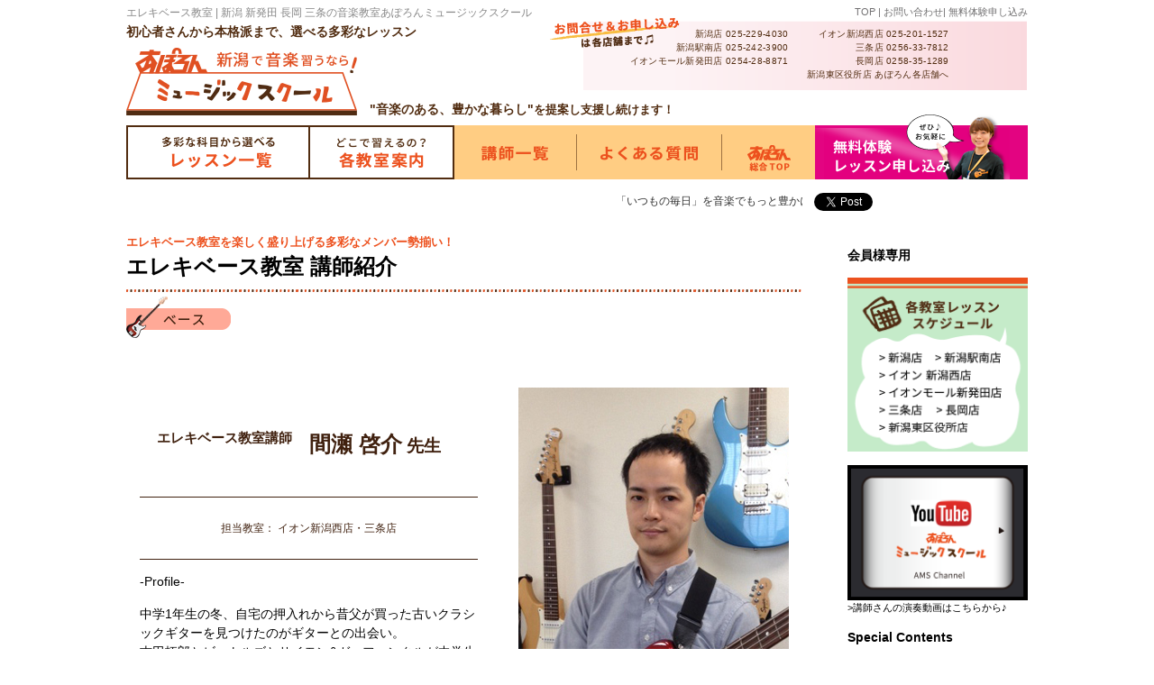

--- FILE ---
content_type: text/html; charset=UTF-8
request_url: https://apollonmusic.com/school/teacher/515/
body_size: 9173
content:
<!DOCTYPE html>
<!--[if lt IE 7]>      <html class="no-js lt-ie9 lt-ie8 lt-ie7"> <![endif]-->
<!--[if IE 7]>         <html class="no-js lt-ie9 lt-ie8"> <![endif]-->
<!--[if IE 8]>         <html class="no-js lt-ie9"> <![endif]-->
<!--[if gt IE 8]><!-->
<html lang="ja" class="no-js">
<!--<![endif]-->
<head>
<meta charset="utf-8">
<meta http-equiv="X-UA-Compatible" content="IE=edge,chrome=1">
<meta name="viewport" content="width=device-width, initial-scale=1">
<link rel="apple-touch-icon" sizes="152x152" href="https://apollonmusic.com/school/wp-content/themes/apollon-school/img/common/apple-touch-icon.png">
<link rel="stylesheet" href="https://apollonmusic.com/school/wp-content/themes/apollon-school/css/normalize.min.css">
<link rel="stylesheet" href="https://apollonmusic.com/school/wp-content/themes/apollon-school/css/main-2.css?28">
<link rel="stylesheet" href="https://apollonmusic.com/school/wp-content/themes/apollon-school/css/sp.css?28">

<title>エレキベース教室 | 間瀬 啓介先生 | 新潟の音楽教室 あぽろんミュージックスクール</title>
	<style>img:is([sizes="auto" i], [sizes^="auto," i]) { contain-intrinsic-size: 3000px 1500px }</style>
	
		<!-- All in One SEO 4.2.2 -->
		<meta name="description" content="エレキベース教室講師の間瀬 啓介先生は、イオン新潟西店、三条店でレッスンを開催中です。初心者や未経験者の方にもレベルに合わせて教えていますので、安心して無料体験レッスンにお越しください。楽器を習うならあぽろんミュージックスクールがおすすめです。" />
		<meta name="robots" content="max-image-preview:large" />
		<link rel="canonical" href="https://apollonmusic.com/school/teacher/515/" />
		<meta property="og:locale" content="ja_JP" />
		<meta property="og:site_name" content="新潟の音楽教室 | あぽろんミュージックスクール" />
		<meta property="og:type" content="website" />
		<meta property="og:title" content="エレキベース教室 | 間瀬 啓介先生 | 新潟の音楽教室 あぽろんミュージックスクール" />
		<meta property="og:description" content="エレキベース教室講師の間瀬 啓介先生は、イオン新潟西店、三条店でレッスンを開催中です。初心者や未経験者の方にもレベルに合わせて教えていますので、安心して無料体験レッスンにお越しください。楽器を習うならあぽろんミュージックスクールがおすすめです。" />
		<meta property="og:url" content="https://apollonmusic.com/school/teacher/515/" />
		<meta property="fb:app_id" content="426197567974498" />
		<meta property="og:image" content="https://apollonmusic.com/school/wp-content/themes/apollon-school/img/index/toppic1.jpg" />
		<meta property="og:image:secure_url" content="https://apollonmusic.com/school/wp-content/themes/apollon-school/img/index/toppic1.jpg" />
		<meta name="twitter:card" content="summary_large_image" />
		<meta name="twitter:site" content="@apollonmusic" />
		<meta name="twitter:title" content="エレキベース教室 | 間瀬 啓介先生 | 新潟の音楽教室 あぽろんミュージックスクール" />
		<meta name="twitter:description" content="エレキベース教室講師の間瀬 啓介先生は、イオン新潟西店、三条店でレッスンを開催中です。初心者や未経験者の方にもレベルに合わせて教えていますので、安心して無料体験レッスンにお越しください。楽器を習うならあぽろんミュージックスクールがおすすめです。" />
		<meta name="twitter:image" content="https://apollonmusic.com/school/wp-content/themes/apollon-school/img/index/toppic1.jpg" />
		<script type="application/ld+json" class="aioseo-schema">
			{"@context":"https:\/\/schema.org","@graph":[{"@type":"WebSite","@id":"https:\/\/apollonmusic.com\/school\/#website","url":"https:\/\/apollonmusic.com\/school\/","name":"\u65b0\u6f5f\u306e\u97f3\u697d\u6559\u5ba4 \u3042\u307d\u308d\u3093\u30df\u30e5\u30fc\u30b8\u30c3\u30af\u30b9\u30af\u30fc\u30eb","inLanguage":"ja","publisher":{"@id":"https:\/\/apollonmusic.com\/school\/#organization"}},{"@type":"Organization","@id":"https:\/\/apollonmusic.com\/school\/#organization","name":"\u65b0\u6f5f\u306e\u97f3\u697d\u6559\u5ba4 \u3042\u307d\u308d\u3093\u30df\u30e5\u30fc\u30b8\u30c3\u30af\u30b9\u30af\u30fc\u30eb","url":"https:\/\/apollonmusic.com\/school\/"},{"@type":"BreadcrumbList","@id":"https:\/\/apollonmusic.com\/school\/teacher\/515\/#breadcrumblist","itemListElement":[{"@type":"ListItem","@id":"https:\/\/apollonmusic.com\/school\/#listItem","position":1,"item":{"@type":"WebPage","@id":"https:\/\/apollonmusic.com\/school\/","name":"\u30db\u30fc\u30e0","description":"\u65b0\u6f5f\u5e97\u30fb\u65b0\u6f5f\u99c5\u5357\u5e97\u30fb\u30a4\u30aa\u30f3\u65b0\u6f5f\u897f\u5e97\u30fb\u4e09\u6761\u5e97\u30fb\u9577\u5ca1\u5e97 \u30fb\u30a4\u30aa\u30f3\u30e2\u30fc\u30eb\u65b0\u767a\u7530\u5e97\u3067\u5b9f\u65bd\u4e2d\uff01","url":"https:\/\/apollonmusic.com\/school\/"}}]},{"@type":"Person","@id":"https:\/\/apollonmusic.com\/school\/author\/apollon_ms2015\/#author","url":"https:\/\/apollonmusic.com\/school\/author\/apollon_ms2015\/","name":"apollon_ms2015","image":{"@type":"ImageObject","@id":"https:\/\/apollonmusic.com\/school\/teacher\/515\/#authorImage","url":"https:\/\/secure.gravatar.com\/avatar\/105a03e651fc48f3121d0bf952bb95f0a46b18105701b6067a65ac041b5e7fac?s=96&d=mm&r=g","width":96,"height":96,"caption":"apollon_ms2015"}},{"@type":"WebPage","@id":"https:\/\/apollonmusic.com\/school\/teacher\/515\/#webpage","url":"https:\/\/apollonmusic.com\/school\/teacher\/515\/","name":"\u30a8\u30ec\u30ad\u30d9\u30fc\u30b9\u6559\u5ba4 | \u9593\u702c \u5553\u4ecb\u5148\u751f | \u65b0\u6f5f\u306e\u97f3\u697d\u6559\u5ba4 \u3042\u307d\u308d\u3093\u30df\u30e5\u30fc\u30b8\u30c3\u30af\u30b9\u30af\u30fc\u30eb","description":"\u30a8\u30ec\u30ad\u30d9\u30fc\u30b9\u6559\u5ba4\u8b1b\u5e2b\u306e\u9593\u702c \u5553\u4ecb\u5148\u751f\u306f\u3001\u30a4\u30aa\u30f3\u65b0\u6f5f\u897f\u5e97\u3001\u4e09\u6761\u5e97\u3067\u30ec\u30c3\u30b9\u30f3\u3092\u958b\u50ac\u4e2d\u3067\u3059\u3002\u521d\u5fc3\u8005\u3084\u672a\u7d4c\u9a13\u8005\u306e\u65b9\u306b\u3082\u30ec\u30d9\u30eb\u306b\u5408\u308f\u305b\u3066\u6559\u3048\u3066\u3044\u307e\u3059\u306e\u3067\u3001\u5b89\u5fc3\u3057\u3066\u7121\u6599\u4f53\u9a13\u30ec\u30c3\u30b9\u30f3\u306b\u304a\u8d8a\u3057\u304f\u3060\u3055\u3044\u3002\u697d\u5668\u3092\u7fd2\u3046\u306a\u3089\u3042\u307d\u308d\u3093\u30df\u30e5\u30fc\u30b8\u30c3\u30af\u30b9\u30af\u30fc\u30eb\u304c\u304a\u3059\u3059\u3081\u3067\u3059\u3002","inLanguage":"ja","isPartOf":{"@id":"https:\/\/apollonmusic.com\/school\/#website"},"breadcrumb":{"@id":"https:\/\/apollonmusic.com\/school\/teacher\/515\/#breadcrumblist"},"author":"https:\/\/apollonmusic.com\/school\/author\/apollon_ms2015\/#author","creator":"https:\/\/apollonmusic.com\/school\/author\/apollon_ms2015\/#author","datePublished":"2015-10-28T10:54:04+09:00","dateModified":"2018-10-02T08:01:54+09:00"}]}
		</script>
		<!-- All in One SEO -->

<link rel='stylesheet' id='wp-block-library-css' href='https://apollonmusic.com/school/wp-includes/css/dist/block-library/style.min.css?ver=0f16ccc076e777788335fac033c4a56d' type='text/css' media='all' />
<style id='classic-theme-styles-inline-css' type='text/css'>
/*! This file is auto-generated */
.wp-block-button__link{color:#fff;background-color:#32373c;border-radius:9999px;box-shadow:none;text-decoration:none;padding:calc(.667em + 2px) calc(1.333em + 2px);font-size:1.125em}.wp-block-file__button{background:#32373c;color:#fff;text-decoration:none}
</style>
<style id='global-styles-inline-css' type='text/css'>
:root{--wp--preset--aspect-ratio--square: 1;--wp--preset--aspect-ratio--4-3: 4/3;--wp--preset--aspect-ratio--3-4: 3/4;--wp--preset--aspect-ratio--3-2: 3/2;--wp--preset--aspect-ratio--2-3: 2/3;--wp--preset--aspect-ratio--16-9: 16/9;--wp--preset--aspect-ratio--9-16: 9/16;--wp--preset--color--black: #000000;--wp--preset--color--cyan-bluish-gray: #abb8c3;--wp--preset--color--white: #ffffff;--wp--preset--color--pale-pink: #f78da7;--wp--preset--color--vivid-red: #cf2e2e;--wp--preset--color--luminous-vivid-orange: #ff6900;--wp--preset--color--luminous-vivid-amber: #fcb900;--wp--preset--color--light-green-cyan: #7bdcb5;--wp--preset--color--vivid-green-cyan: #00d084;--wp--preset--color--pale-cyan-blue: #8ed1fc;--wp--preset--color--vivid-cyan-blue: #0693e3;--wp--preset--color--vivid-purple: #9b51e0;--wp--preset--gradient--vivid-cyan-blue-to-vivid-purple: linear-gradient(135deg,rgba(6,147,227,1) 0%,rgb(155,81,224) 100%);--wp--preset--gradient--light-green-cyan-to-vivid-green-cyan: linear-gradient(135deg,rgb(122,220,180) 0%,rgb(0,208,130) 100%);--wp--preset--gradient--luminous-vivid-amber-to-luminous-vivid-orange: linear-gradient(135deg,rgba(252,185,0,1) 0%,rgba(255,105,0,1) 100%);--wp--preset--gradient--luminous-vivid-orange-to-vivid-red: linear-gradient(135deg,rgba(255,105,0,1) 0%,rgb(207,46,46) 100%);--wp--preset--gradient--very-light-gray-to-cyan-bluish-gray: linear-gradient(135deg,rgb(238,238,238) 0%,rgb(169,184,195) 100%);--wp--preset--gradient--cool-to-warm-spectrum: linear-gradient(135deg,rgb(74,234,220) 0%,rgb(151,120,209) 20%,rgb(207,42,186) 40%,rgb(238,44,130) 60%,rgb(251,105,98) 80%,rgb(254,248,76) 100%);--wp--preset--gradient--blush-light-purple: linear-gradient(135deg,rgb(255,206,236) 0%,rgb(152,150,240) 100%);--wp--preset--gradient--blush-bordeaux: linear-gradient(135deg,rgb(254,205,165) 0%,rgb(254,45,45) 50%,rgb(107,0,62) 100%);--wp--preset--gradient--luminous-dusk: linear-gradient(135deg,rgb(255,203,112) 0%,rgb(199,81,192) 50%,rgb(65,88,208) 100%);--wp--preset--gradient--pale-ocean: linear-gradient(135deg,rgb(255,245,203) 0%,rgb(182,227,212) 50%,rgb(51,167,181) 100%);--wp--preset--gradient--electric-grass: linear-gradient(135deg,rgb(202,248,128) 0%,rgb(113,206,126) 100%);--wp--preset--gradient--midnight: linear-gradient(135deg,rgb(2,3,129) 0%,rgb(40,116,252) 100%);--wp--preset--font-size--small: 13px;--wp--preset--font-size--medium: 20px;--wp--preset--font-size--large: 36px;--wp--preset--font-size--x-large: 42px;--wp--preset--spacing--20: 0.44rem;--wp--preset--spacing--30: 0.67rem;--wp--preset--spacing--40: 1rem;--wp--preset--spacing--50: 1.5rem;--wp--preset--spacing--60: 2.25rem;--wp--preset--spacing--70: 3.38rem;--wp--preset--spacing--80: 5.06rem;--wp--preset--shadow--natural: 6px 6px 9px rgba(0, 0, 0, 0.2);--wp--preset--shadow--deep: 12px 12px 50px rgba(0, 0, 0, 0.4);--wp--preset--shadow--sharp: 6px 6px 0px rgba(0, 0, 0, 0.2);--wp--preset--shadow--outlined: 6px 6px 0px -3px rgba(255, 255, 255, 1), 6px 6px rgba(0, 0, 0, 1);--wp--preset--shadow--crisp: 6px 6px 0px rgba(0, 0, 0, 1);}:where(.is-layout-flex){gap: 0.5em;}:where(.is-layout-grid){gap: 0.5em;}body .is-layout-flex{display: flex;}.is-layout-flex{flex-wrap: wrap;align-items: center;}.is-layout-flex > :is(*, div){margin: 0;}body .is-layout-grid{display: grid;}.is-layout-grid > :is(*, div){margin: 0;}:where(.wp-block-columns.is-layout-flex){gap: 2em;}:where(.wp-block-columns.is-layout-grid){gap: 2em;}:where(.wp-block-post-template.is-layout-flex){gap: 1.25em;}:where(.wp-block-post-template.is-layout-grid){gap: 1.25em;}.has-black-color{color: var(--wp--preset--color--black) !important;}.has-cyan-bluish-gray-color{color: var(--wp--preset--color--cyan-bluish-gray) !important;}.has-white-color{color: var(--wp--preset--color--white) !important;}.has-pale-pink-color{color: var(--wp--preset--color--pale-pink) !important;}.has-vivid-red-color{color: var(--wp--preset--color--vivid-red) !important;}.has-luminous-vivid-orange-color{color: var(--wp--preset--color--luminous-vivid-orange) !important;}.has-luminous-vivid-amber-color{color: var(--wp--preset--color--luminous-vivid-amber) !important;}.has-light-green-cyan-color{color: var(--wp--preset--color--light-green-cyan) !important;}.has-vivid-green-cyan-color{color: var(--wp--preset--color--vivid-green-cyan) !important;}.has-pale-cyan-blue-color{color: var(--wp--preset--color--pale-cyan-blue) !important;}.has-vivid-cyan-blue-color{color: var(--wp--preset--color--vivid-cyan-blue) !important;}.has-vivid-purple-color{color: var(--wp--preset--color--vivid-purple) !important;}.has-black-background-color{background-color: var(--wp--preset--color--black) !important;}.has-cyan-bluish-gray-background-color{background-color: var(--wp--preset--color--cyan-bluish-gray) !important;}.has-white-background-color{background-color: var(--wp--preset--color--white) !important;}.has-pale-pink-background-color{background-color: var(--wp--preset--color--pale-pink) !important;}.has-vivid-red-background-color{background-color: var(--wp--preset--color--vivid-red) !important;}.has-luminous-vivid-orange-background-color{background-color: var(--wp--preset--color--luminous-vivid-orange) !important;}.has-luminous-vivid-amber-background-color{background-color: var(--wp--preset--color--luminous-vivid-amber) !important;}.has-light-green-cyan-background-color{background-color: var(--wp--preset--color--light-green-cyan) !important;}.has-vivid-green-cyan-background-color{background-color: var(--wp--preset--color--vivid-green-cyan) !important;}.has-pale-cyan-blue-background-color{background-color: var(--wp--preset--color--pale-cyan-blue) !important;}.has-vivid-cyan-blue-background-color{background-color: var(--wp--preset--color--vivid-cyan-blue) !important;}.has-vivid-purple-background-color{background-color: var(--wp--preset--color--vivid-purple) !important;}.has-black-border-color{border-color: var(--wp--preset--color--black) !important;}.has-cyan-bluish-gray-border-color{border-color: var(--wp--preset--color--cyan-bluish-gray) !important;}.has-white-border-color{border-color: var(--wp--preset--color--white) !important;}.has-pale-pink-border-color{border-color: var(--wp--preset--color--pale-pink) !important;}.has-vivid-red-border-color{border-color: var(--wp--preset--color--vivid-red) !important;}.has-luminous-vivid-orange-border-color{border-color: var(--wp--preset--color--luminous-vivid-orange) !important;}.has-luminous-vivid-amber-border-color{border-color: var(--wp--preset--color--luminous-vivid-amber) !important;}.has-light-green-cyan-border-color{border-color: var(--wp--preset--color--light-green-cyan) !important;}.has-vivid-green-cyan-border-color{border-color: var(--wp--preset--color--vivid-green-cyan) !important;}.has-pale-cyan-blue-border-color{border-color: var(--wp--preset--color--pale-cyan-blue) !important;}.has-vivid-cyan-blue-border-color{border-color: var(--wp--preset--color--vivid-cyan-blue) !important;}.has-vivid-purple-border-color{border-color: var(--wp--preset--color--vivid-purple) !important;}.has-vivid-cyan-blue-to-vivid-purple-gradient-background{background: var(--wp--preset--gradient--vivid-cyan-blue-to-vivid-purple) !important;}.has-light-green-cyan-to-vivid-green-cyan-gradient-background{background: var(--wp--preset--gradient--light-green-cyan-to-vivid-green-cyan) !important;}.has-luminous-vivid-amber-to-luminous-vivid-orange-gradient-background{background: var(--wp--preset--gradient--luminous-vivid-amber-to-luminous-vivid-orange) !important;}.has-luminous-vivid-orange-to-vivid-red-gradient-background{background: var(--wp--preset--gradient--luminous-vivid-orange-to-vivid-red) !important;}.has-very-light-gray-to-cyan-bluish-gray-gradient-background{background: var(--wp--preset--gradient--very-light-gray-to-cyan-bluish-gray) !important;}.has-cool-to-warm-spectrum-gradient-background{background: var(--wp--preset--gradient--cool-to-warm-spectrum) !important;}.has-blush-light-purple-gradient-background{background: var(--wp--preset--gradient--blush-light-purple) !important;}.has-blush-bordeaux-gradient-background{background: var(--wp--preset--gradient--blush-bordeaux) !important;}.has-luminous-dusk-gradient-background{background: var(--wp--preset--gradient--luminous-dusk) !important;}.has-pale-ocean-gradient-background{background: var(--wp--preset--gradient--pale-ocean) !important;}.has-electric-grass-gradient-background{background: var(--wp--preset--gradient--electric-grass) !important;}.has-midnight-gradient-background{background: var(--wp--preset--gradient--midnight) !important;}.has-small-font-size{font-size: var(--wp--preset--font-size--small) !important;}.has-medium-font-size{font-size: var(--wp--preset--font-size--medium) !important;}.has-large-font-size{font-size: var(--wp--preset--font-size--large) !important;}.has-x-large-font-size{font-size: var(--wp--preset--font-size--x-large) !important;}
:where(.wp-block-post-template.is-layout-flex){gap: 1.25em;}:where(.wp-block-post-template.is-layout-grid){gap: 1.25em;}
:where(.wp-block-columns.is-layout-flex){gap: 2em;}:where(.wp-block-columns.is-layout-grid){gap: 2em;}
:root :where(.wp-block-pullquote){font-size: 1.5em;line-height: 1.6;}
</style>
<!-- Google tag (gtag.js) -->
<script async src="https://www.googletagmanager.com/gtag/js?id=G-Q4B4G35EST"></script>
<script>
  window.dataLayer = window.dataLayer || [];
  function gtag(){dataLayer.push(arguments);}
  gtag('js', new Date());

  gtag('config', 'G-Q4B4G35EST');
</script>
<!-- Google Tag Manager -->
<script>(function(w,d,s,l,i){w[l]=w[l]||[];w[l].push({'gtm.start':
new Date().getTime(),event:'gtm.js'});var f=d.getElementsByTagName(s)[0],
j=d.createElement(s),dl=l!='dataLayer'?'&l='+l:'';j.async=true;j.src=
'https://www.googletagmanager.com/gtm.js?id='+i+dl;f.parentNode.insertBefore(j,f);
})(window,document,'script','dataLayer','GTM-NSFNZJLH');</script>
<!-- End Google Tag Manager -->
</head>
<body class="wp-singular teacher-template-default single single-teacher postid-515 single-format-standard wp-theme-apollon-school">
<!-- Google Tag Manager (noscript) -->
<noscript><iframe src="https://www.googletagmanager.com/ns.html?id=GTM-NSFNZJLH"
height="0" width="0" style="display:none;visibility:hidden"></iframe></noscript>
<!-- End Google Tag Manager (noscript) -->
<!--[if lt IE 7]>
            <p class="browsehappy">You are using an <strong>outdated</strong> browser. Please <a href="http://browsehappy.com/">upgrade your browser</a> to improve your experience.</p>
        <![endif]-->
<div class="header-container">
<div id="head">
  <div id="head-wrapper">
    <div id="htl">
            エレキベース教室 | 新潟 新発田 長岡 三条の音楽教室あぽろんミュージックスクール
          </div>
    <div id="htr">
      <a href="https://apollonmusic.com/school/">TOP</a> | <a href="https://apollonmusic.com/school/contact-form/">お問い合わせ</a>| <a href="https://apollonmusic.com/school/taiken/">無料体験申し込み</a>
    </div>
    <div id="htr_2">
      初心者さんから本格派まで、選べる多彩なレッスン
    </div>
    <div id="htr_1">
      <ul class="htr_1_l">
        <li>新潟店 <a href="tel:0252294030">025-229-4030</a></li>
        <li>新潟駅南店 <a href="tel:0252423900">025-242-3900</a></li>
        <li>イオンモール新発田店 <a href="tel:0254288871">0254-28-8871</a></li>
      </ul>
      <ul class="htr_1_r">
        <li>イオン新潟西店 <a href="tel:0252011527">025-201-1527</a></li>
        <li>三条店 <a href="tel:0256337812">0256-33-7812</a></li>
        <li>長岡店 <a href="tel:0258351289">0258-35-1289</a></li>
        <li>新潟東区役所店 あぽろん各店舗へ</li>
      </ul>
    </div>
    <div id="htr_3">
      &quot;音楽のある、豊かな暮らし&quot;<span class="f13">を提案し支援し続けます！</span>
    </div>
  </div>
  <div id="top-menu" class="wrapper clearfix">
    <input type="checkbox" id="navbar-checkbox" class="navbar-checkbox">
    <nav class="menu">
      <ul>
        <li id="m_lesson" class="m_white"><img src="https://apollonmusic.com/school/wp-content/themes/apollon-school/img/common/m_lesson.png" alt="レッスン一覧"><span>レッスン一覧</span></li>
        <li id="m_class" class="m_white"><img src="https://apollonmusic.com/school/wp-content/themes/apollon-school/img/common/m_class.png" alt="各教室案内"><span>各教室案内</span></li>
        <li id="m_teacher" class="m_org"><img src="https://apollonmusic.com/school/wp-content/themes/apollon-school/img/common/m_teacher.png" alt="講師一覧"><span>講師一覧</span></li>
        <li class="m_sep"></li>
        <li id="m_faq" class="m_org"><img src="https://apollonmusic.com/school/wp-content/themes/apollon-school/img/common/m_faq.png" alt="よくある質問"><span>よくある質問</span></li>
        <li class="m_sep"></li>
        <li id="m_apo" class="m_org"><img src="https://apollonmusic.com/school/wp-content/themes/apollon-school/img/common/m_apollon.png" alt="apollon"><span>あぽろん</span></li>
        <li id="m_taiken"><img src="https://apollonmusic.com/school/wp-content/themes/apollon-school/img/common/m_taiken.png" alt="無料体験申し込み"><span>無料体験申し込み</span></li>
        <li id="m_kaiin" class="m_mob"><span>各教室レッスンスケジュール</span></li>
        <!--li id="m_hiru" class="m_mob"><span>ひる活</span></li-->
        <li id="m_senior" class="m_mob"><span>もう一度やってみようよ</span></li>
        <li id="m_kodomo" class="m_mob"><span>こどもあぽろん</span></li>
        <li id="m_bosyu" class="m_mob"><span>講師募集</span></li>
        <li id="m_toiawase" class="m_mob"><span>お問い合せフォーム</span></li>
        <li id="m_top" class="m_mob"><a href="https://apollonmusic.com/"><span>あぽろんトップページ</span></a></li>
      </ul>
      <label for="navbar-checkbox" class="navbar-handle"></label>
    </nav>
    <div id="common-top-social" class="clearfix">
      <div class="marquee marq">
        「いつもの毎日」を音楽でもっと豊かに。趣味を充実させたいあなたも、本格的に上達を目指すあなたも、どんな方でも、あぽろんミュージックスクールは大歓迎♪
      </div>
      <div id="top-soc">
      </div>
    </div>
  </div>
</div>

<!-- !header -->
<!-- main -->
		
<div id="main-container">
  <div class="main wrapper clearfix">
    <div id="content-wrap" class="clearfix">
      <div id="content-left">
          <div class="row" >
            <article id="teacher-det">
              <div id="teacher-head">
                    <div id="tlh">エレキベース教室を楽しく盛り上げる多彩なメンバー勢揃い！</div>
                  <h1>エレキベース教室 講師紹介</h1>
                <!-- <div class="teachlistbtn"><a href="../"><img src="https://apollonmusic.com/school/wp-content/themes/apollon-school/img/teacher/list.gif"></a></div> -->
                </div>
                
                
				
																			<div class="td-body">	
	<h2 id="vocal"><img src="https://apollonmusic.com/school/wp-content/uploads/2015/10/bass.png">　</h2>
	
	<div class="tb-profile clearfix">
		<div class="the-profile">
		
		<div class="pro-head clearfix">
			<div class="pro-kamoku">エレキベース教室講師<br></div>
			<div class="pro-name">間瀬 啓介<span class="sensei"> 先生</span></div>
		</div>
		
		<div class="td-class">担当教室： イオン新潟西店・三条店</div>
		
		<div class="td-profile">
			<p>-Profile-</p>
			<p><p>中学1年生の冬、自宅の押入れから昔父が買った古いクラシックギターを見つけたのがギターとの出会い。<br />
吉田拓郎とビートルズとサイモン&amp;ガーファンクルが中学生の頃の子守唄。<br />
様々な音楽に影響を受け、バンドやソロやサポートなどで活動。社会人として働きながらも<br />
音楽活動を続けていたが、30代になったある時、妻の勧めでギター講師になろうと一念発起。<br />
ヤマハ ポピュラーミュージックスクールの講師資格を取得し、<br />
現在は講師として県内各地で活躍中。</p>
</p>
</div>
		<div class="td-message">
			<p>-Message-</p>
			<p><p>初めまして、間瀬です。新潟でベース講師をしています。<br />
レッスンではコミュニケーションをとりながら必要な課題を微調整して出し無理なく上達してもらうことをいつも心掛けています。<br />
楽器をこれから始めてみようか迷っていたら一度あぽろんに来てみてください。<br />
ギターやベースやウクレレがたくさんあります。その中で「これだ！」と思う楽器を選んで体験レッスンを受けてみてください。きっともっとやってみたくなると思います。<br />
皆さんとお会い出来る日を楽しみにしています！</p>
</p>
</div>
		</div>
		<div class="td-pic"><img src="https://apollonmusic.com/school/wp-content/uploads/2015/10/maze_EB.jpg"><br /></div>

	</div>
	</div>																			
				
                
                <div class="kanren-teacher clearfix">
					<div class="kanren-teacher-ttl">エレキベース教室の他の講師を見る>>> </div>
					<div class="kanren-teacher-lst">
														<span class="kteacher"><a href="https://apollonmusic.com/school/teacher/614/">シブヤ<span class="sensei"> 先生</span></a></span>　　
																	<span class="kteacher"><a href="https://apollonmusic.com/school/teacher/515/">間瀬 啓介<span class="sensei"> 先生</span></a></span>　　
																	<span class="kteacher"><a href="https://apollonmusic.com/school/teacher/507/">小林 正朗<span class="sensei"> 先生</span></a></span>　　
																	<span class="kteacher"><a href="https://apollonmusic.com/school/teacher/485/">長谷川 裕二<span class="sensei"> 先生</span></a></span>　　
																	<span class="kteacher"><a href="https://apollonmusic.com/school/teacher/471/">遠藤 三雄<span class="sensei"> 先生</span></a></span>　　
																	<span class="kteacher"><a href="https://apollonmusic.com/school/teacher/337/">山口 孝弘<span class="sensei"> 先生</span></a></span>　　
																	<span class="kteacher"><a href="https://apollonmusic.com/school/teacher/335/">古川 穣<span class="sensei"> 先生</span></a></span>　　
																	<span class="kteacher"><a href="https://apollonmusic.com/school/teacher/333/">風間 貴志<span class="sensei"> 先生</span></a></span>　　
													</div>
				</div>
                <div class="telist">
					<a href="../"><img src="https://apollonmusic.com/school/wp-content/themes/apollon-school/img/teacher/list.gif"></a>
				</div>
              </article>
          </div>
        </div>		

		<div id="content-right">
  <div class="row" id="members">
    <h3>会員様専用</h3>
    <div id="c-schedule" class="rbutton">
      <IMG src="https://apollonmusic.com/school/wp-content/themes/apollon-school/img/common/r-sched2206.png" width="200" height="193" border="1" usemap="#mapID"><BR>
      <map name="mapID">
        <area shape="rect" coords="32,83,86,96" href="https://sites.google.com/site/apollonmusicschool/home" title="新潟店">
        <area shape="rect" coords="94,83,176,96" href="https://sites.google.com/site/apollonmusicschool/xin-xi-yi-nan-dian-jiao-shisukejuru" title="新潟駅南店">
        <area shape="rect" coords="31,102,144,119" href="https://sites.google.com/site/apollonmusicschool/ionmoru-xin-xi-xi-dian" title="イオン新潟西店">
        <area shape="rect" coords="32,122,175,141" href="https://sites.google.com/site/apollonmusicschool/ionmoru-xin-fa-tian-dian" title="イオンモール新発田店">
        <area shape="rect" coords="32,145,88,163" href="https://sites.google.com/site/apollonmusicschool/san-tiao-dian" title="三条店">
        <area shape="rect" coords="94,144,150,162" href="https://sites.google.com/site/apollonmusicschool/zhang-gang-dian" title="長岡店">
        <area shape="rect" coords="31,164,141,177" href="https://sites.google.com/site/apollonmusicschool/higashikuyakusho" title="新潟東区役所店">
      </map>
    </div>
  </div>
  <div class="row" id="special">
    <div class="rbutton">
      <a href="https://www.youtube.com/user/ApollonMovie"><img src="https://apollonmusic.com/school/wp-content/themes/apollon-school/img/sidebar/s_youtube.png"></a>
      <div class="rb-txt">
        &gt;講師さんの演奏動画はこちらから♪
      </div>
    </div>
    <h3>Special Contents</h3>
    <div class="rbutton">
      <a href="https://school.jp.yamaha.com/music_lesson/room/detail.php?shopcode=12202800&venuecode=801"><img src="https://apollonmusic.com/school/wp-content/themes/apollon-school/img/sidebar/s_yamaha.png"></a>
      <div class="rb-txt">
        &gt;ヤマハのレッスンも開催中！
      </div>
    </div>
    <div class="rbutton">
      <a href="https://apollonmusic.com/school/senior.php"><img src="https://apollonmusic.com/school/wp-content/themes/apollon-school/img/sidebar/s_once.jpg"></a>
      <div class="rb-txt">
        &gt;一生青春！今から青春！
      </div>
    </div>
    <div class="rbutton">
      <a href="https://www.hallo.jp/classrooms/detail/2839/"><img src="https://apollonmusic.com/school/wp-content/themes/apollon-school/img/sidebar/s_hall.jpg"></a>
      <div class="rb-txt">
        &gt;お子様向けプログラミング教室です。一緒にプログラミング的思考を学びましょう！
      </div>
    </div>
    <div class="rbutton">
      <a href="https://apollonmusic.com/school/kodomo.php"><img src="https://apollonmusic.com/school/wp-content/themes/apollon-school/img/sidebar/s_kodomo.png"></a>
      <div class="rb-txt">
        &gt;さわった分だけ力になる！情操効果だけではなく、知能指数も上がる？!
      </div>
    </div>
    <div class="rbutton">
      <a href="https://apollonmusic.com/school/hirukatsu.php"><img src="https://apollonmusic.com/school/wp-content/themes/apollon-school/img/sidebar/s_hiru.jpg"></a>
      <div class="rb-txt">
        &gt;ひるの時間を充実させよう！
      </div>
    </div>
    <div class="rbutton">
      <a href="https://sites.google.com/site/apollonmusicschool/wu-liao-ti-yansukejuru"><img src="https://apollonmusic.com/school/wp-content/themes/apollon-school/img/sidebar/s_taiken.png"></a>
      <div class="rb-txt">
        &gt;ご都合の良い日時をお選びください。
      </div>
    </div>
    <div class="rbutton">
      <a href="https://apollonmusic.com/school/bosyu/"><img src="https://apollonmusic.com/school/wp-content/themes/apollon-school/img/sidebar/s_boshu.jpg"></a>
      <div class="rb-txt">
        &gt;音楽と教えることが大好きなあなたをお待ちしています！
      </div>
    </div>
  </div>
</div>
</div>
		

    </div>
  </div>
</div>

<div id="footer">
            <div id="footer-container">
                <div id="footer_area" class="clearfix">
                    <h3>SITEMAP</h3>
                    <div class="fmenu">
                        <ul>
                            <li><a href="https://apollonmusic.com/school/ms_class/">レッスン一覧</a></li>
                            <li><a href="https://apollonmusic.com/school/home.php#nittei">各教室案内</a></li>
                            <li><a href="https://apollonmusic.com/school/teacher/">講師一覧</a></li>
                            <li><a href="https://apollonmusic.com/school/qanda/">よくある質問</a></li>
                            <li><a href="https://apollonmusic.com/school/contact-form/">お問い合せ</a></li>
                            <li><a href="https://apollonmusic.com/school/taiken/">無料体験＆見学申し込み</a></li>
                            <li><a href="https://sites.google.com/site/apollonmusicschool/wu-liao-ti-yansukejuru">無料体験開催スケジュール</a></li>
                        </ul>
                    </div>
                    <div class="fmenu">
                        <ul>
                            <li>各教室レッスンスケジュール</li>
                            <li><a href="https://sites.google.com/site/apollonmusicschool/home">＿新潟店</a></li>
                            <li><a href="https://sites.google.com/site/apollonmusicschool/xin-xi-yi-nan-dian-jiao-shisukejuru">＿新潟駅南店</a></li>
                            <li><a href="https://sites.google.com/site/apollonmusicschool/ionmoru-xin-xi-xi-dian">＿イオン新潟西店</a></li>
                            <li><a href="https://sites.google.com/site/apollonmusicschool/ionmoru-xin-fa-tian-dian">＿イオンモール新発田店</a></li>
                            <li><a href="https://sites.google.com/site/apollonmusicschool/san-tiao-dian">＿三条店</a></li>
                            <li><a href="https://sites.google.com/site/apollonmusicschool/zhang-gang-dian">＿長岡店</a></li>
                            <li><a href="https://sites.google.com/site/apollonmusicschool/higashikuyakusho">＿新潟東区役所店</a></li>
                        </ul>
                    </div>
                    <div class="fmenu">
                        <ul>
                            <li><a href="https://apollonmusic.com/school/hirukatsu.php">ひる活</a></li>
                            <li><a href="https://apollonmusic.com/school/senior.php">もう一度やってみようよ</a></li>
                            <li><a href="https://apollonmusic.com/school/kodomo.php">こどもあぽろん</a></li>
                            <li><a href="https://apollonmusic.com/school/bosyu/">講師募集</a></li>
                        </ul>
                    </div>
                   
        <div class="m-foot_illut"><img src="https://apollonmusic.com/school/wp-content/themes/apollon-school/img/common/foot_illst.png"></div>
        <div id="ftr_1">
            <ul class="ftr_1_l">
              <li>新潟店 <a href="tel:0252294030">025-229-4030</a></li>
              <li>新潟駅南店 <a href="tel:0252423900">025-242-3900</a></li>
              <li>イオンモール新発田店 <a href="tel:0254288871">0254-28-8871</a></li>
          </ul>
            <ul class="ftr_1_r">
              <li>イオン新潟西店 <a href="tel:0252011527">025-201-1527</a></li>
              <li>三条店 <a href="tel:0256337812">0256-33-7812</a></li>
              <li>長岡店 <a href="tel:0258351289">0258-35-1289</a></li>
              <li>新潟東区役所店 あぽろん各店舗へ</li>
          </ul>
           <ul class="ftr_1_r2">
              <li><img src="https://apollonmusic.com/school/wp-content/themes/apollon-school/img/common/foot_illst.png"></li>
              <li><a href="https://apollonmusic.com/school/" title="新潟 新発田 長岡 三条の音楽教室 | 楽器店のあぽろんミュージックスクール"><img src="https://apollonmusic.com/school/wp-content/themes/apollon-school/img/common/foot_logo.png" alt="新潟 新発田 長岡 三条の音楽教室 | 楽器店のあぽろんミュージックスクール"></a></li>
          </ul>
      </div>
            <div id="foot-img1"><img src="https://apollonmusic.com/school/wp-content/themes/apollon-school/img/common/foot_mousikomi.png"></div>
            </div>
             <div class="m-foot_rogo"><a href="https://apollonmusic.com/school/" title="新潟 新発田 長岡 三条の音楽教室 | 楽器店のあぽろんミュージックスクール"><img src="https://apollonmusic.com/school/wp-content/themes/apollon-school/img/common/foot_logo.png" alt="新潟 新発田 長岡 三条の音楽教室 | 楽器店のあぽろんミュージックスクール"></a></div>
        </div>
        </div>
        <script src="https://code.jquery.com/jquery-2.2.4.min.js" integrity="sha256-BbhdlvQf/xTY9gja0Dq3HiwQF8LaCRTXxZKRutelT44=" crossorigin="anonymous"></script>
        <script src="https://apollonmusic.com/school/wp-content/themes/apollon-school/js/vendor/modernizr-2.8.3-respond-1.4.2.min.js"></script>
        <script src="https://apollonmusic.com/school/wp-content/themes/apollon-school/js/vendor/jquery.sharrre.js"></script>
        <script src="https://apollonmusic.com/school/wp-content/themes/apollon-school/js/vendor/jquery.marquee.min.js"></script>
        <script src="https://apollonmusic.com/school/wp-content/themes/apollon-school/js/vendor/jquery.unveil.js"></script>
        <script src="https://apollonmusic.com/school/wp-content/themes/apollon-school/js/main.js?28"></script>
</body>
</html>

--- FILE ---
content_type: text/css
request_url: https://apollonmusic.com/school/wp-content/themes/apollon-school/css/main-2.css?28
body_size: 12716
content:
@charset "utf-8";
.genBold {
  font-weight: bold;
}
/*! normalize.css v1.1.3 | MIT License | git.io/normalize */
/* ==========================================================================
   HTML5 display definitions
   ========================================================================== */
/**
 * Correct `block` display not defined in IE 6/7/8/9 and Firefox 3.
 */
article, aside, details, figcaption, figure, footer, header, hgroup, main, nav, section, summary {
  display: block;
}
/**
 * Correct `inline-block` display not defined in IE 6/7/8/9 and Firefox 3.
 */
audio, canvas, video {
  display: inline-block;
  *display: inline;
  *zoom: 1;
}
/**
 * Prevent modern browsers from displaying `audio` without controls.
 * Remove excess height in iOS 5 devices.
 */
audio:not([controls]) {
  display: none;
  height: 0;
}
/**
 * Address styling not present in IE 7/8/9, Firefox 3, and Safari 4.
 * Known issue: no IE 6 support.
 */
[hidden] {
  display: none;
}
/* ==========================================================================
   Base
   ========================================================================== */
/**
 * 1. Correct text resizing oddly in IE 6/7 when body `font-size` is set using
 *    `em` units.
 * 2. Prevent iOS text size adjust after orientation change, without disabling
 *    user zoom.
 */
html {
  font-size: 0.75em;
  /* 1 */
  -webkit-text-size-adjust: 0.75em;
  /* 2 */
  -ms-text-size-adjust: 0.75em;
  /* 2 */
}
/**
 * Address `font-family` inconsistency between `textarea` and other form
 * elements.
 */
html, button, input, select, textarea {
  font-family: sans-serif;
}
/**
 * Address margins handled incorrectly in IE 6/7.
 */
body {
  margin: 0;
}
/* ==========================================================================
   Links
   ========================================================================== */
/**
 * Address `outline` inconsistency between Chrome and other browsers.
 */
a {
  text-decoration: none;
  color: inherit;
}
a:focus {
  outline: thin dotted;
}
/**
 * Improve readability when focused and also mouse hovered in all browsers.
 */
a:active, a:hover {
  outline: 0;
  opacity: 0.7;
}
/* ==========================================================================
   Typography
   ========================================================================== */
/**
 * Address font sizes and margins set differently in IE 6/7.
 * Address font sizes within `section` and `article` in Firefox 4+, Safari 5,
 * and Chrome.
 */
h1 {
  font-size: 2em;
  margin: 0.67em 0;
}
h2 {
  font-size: 1.5em;
  margin: 0.83em 0;
}
h3 {
  font-size: 1.17em;
  margin: 1em 0;
}
h4 {
  font-size: 1em;
  margin: 1.33em 0;
}
h5 {
  font-size: 0.83em;
  margin: 1.67em 0;
}
h6 {
  font-size: 0.67em;
  margin: 2.33em 0;
}
/**
 * Address styling not present in IE 7/8/9, Safari 5, and Chrome.
 */
abbr[title] {
  border-bottom: 1px dotted;
}
/**
 * Address style set to `bolder` in Firefox 3+, Safari 4/5, and Chrome.
 */
b, strong {
  font-weight: bold;
}
blockquote {
  margin: 1em 40px;
}
/**
 * Address styling not present in Safari 5 and Chrome.
 */
dfn {
  font-style: italic;
}
/**
 * Address differences between Firefox and other browsers.
 * Known issue: no IE 6/7 normalization.
 */
hr {
  -moz-box-sizing: content-box;
  box-sizing: content-box;
  height: 0;
}
/**
 * Address styling not present in IE 6/7/8/9.
 */
mark {
  background: #ff0;
  color: #000;
}
/**
 * Address margins set differently in IE 6/7.
 */
p, pre {
  margin: 1em 0;
}
/**
 * Correct font family set oddly in IE 6, Safari 4/5, and Chrome.
 */
code, kbd, pre, samp {
  font-family: monospace, serif;
  _font-family: 'courier new', monospace;
  font-size: 1em;
}
/**
 * Improve readability of pre-formatted text in all browsers.
 */
pre {
  white-space: pre;
  white-space: pre-wrap;
  word-wrap: break-word;
}
/**
 * Address CSS quotes not supported in IE 6/7.
 */
q {
  quotes: none;
}
/**
 * Address `quotes` property not supported in Safari 4.
 */
q:before, q:after {
  content: '';
  content: none;
}
/**
 * Address inconsistent and variable font size in all browsers.
 */
small {
  font-size: 80%;
}
/**
 * Prevent `sub` and `sup` affecting `line-height` in all browsers.
 */
sub, sup {
  font-size: 75%;
  line-height: 0;
  position: relative;
  vertical-align: baseline;
}
sup {
  top: -0.5em;
}
sub {
  bottom: -0.25em;
}
/* ==========================================================================
   Lists
   ========================================================================== */
/**
 * Address margins set differently in IE 6/7.
 */
dl, menu, ol, ul {
  margin: 1em 0;
}
dd {
  margin: 0 0 0 40px;
}
/**
 * Address paddings set differently in IE 6/7.
 */
menu, ol, ul {
  padding: 0 0 0 40px;
}
/**
 * Correct list images handled incorrectly in IE 7.
 */
nav ul, nav ol {
  list-style: none;
  list-style-image: none;
}
/* ==========================================================================
   Embedded content
   ========================================================================== */
/**
 * 1. Remove border when inside `a` element in IE 6/7/8/9 and Firefox 3.
 * 2. Improve image quality when scaled in IE 7.
 */
img {
  border: 0;
  /* 1 */
  -ms-interpolation-mode: bicubic;
  /* 2 */
}
/**
 * Correct overflow displayed oddly in IE 9.
 */
svg:not(:root) {
  overflow: hidden;
}
/* ==========================================================================
   Figures
   ========================================================================== */
/**
 * Address margin not present in IE 6/7/8/9, Safari 5, and Opera 11.
 */
figure {
  margin: 0;
}
legend {
  border: 0;
  /* 1 */
  padding: 0;
  white-space: normal;
  /* 2 */
  *margin-left: -7px;
  /* 3 */
}
/**
 * 1. Correct font size not being inherited in all browsers.
 * 2. Address margins set differently in IE 6/7, Firefox 3+, Safari 5,
 *    and Chrome.
 * 3. Improve appearance and consistency in all browsers.
 */
button, input, select, textarea {
  font-size: 100%;
  /* 1 */
  margin: 0;
  /* 2 */
  vertical-align: baseline;
  /* 3 */
  *vertical-align: middle;
  /* 3 */
}
/**
 * Address Firefox 3+ setting `line-height` on `input` using `!important` in
 * the UA stylesheet.
 */
button, input {
  line-height: normal;
}
/**
 * Address inconsistent `text-transform` inheritance for `button` and `select`.
 * All other form control elements do not inherit `text-transform` values.
 * Correct `button` style inheritance in Chrome, Safari 5+, and IE 6+.
 * Correct `select` style inheritance in Firefox 4+ and Opera.
 */
button, select {
  text-transform: none;
}
/**
 * 1. Avoid the WebKit bug in Android 4.0.* where (2) destroys native `audio`
 *    and `video` controls.
 * 2. Correct inability to style clickable `input` types in iOS.
 * 3. Improve usability and consistency of cursor style between image-type
 *    `input` and others.
 * 4. Remove inner spacing in IE 7 without affecting normal text inputs.
 *    Known issue: inner spacing remains in IE 6.
 */
button, html input[type="button"], /* 1 */ input[type="reset"], input[type="submit"] {
  -webkit-appearance: button;
  /* 2 */
  cursor: pointer;
  /* 3 */
  *overflow: visible;
  /* 4 */
}
/**
 * Re-set default cursor for disabled elements.
 */
button[disabled], html input[disabled] {
  cursor: default;
}
/**
 * 1. Address box sizing set to content-box in IE 8/9.
 * 2. Remove excess padding in IE 8/9.
 * 3. Remove excess padding in IE 7.
 *    Known issue: excess padding remains in IE 6.
 */
input[type="checkbox"], input[type="radio"] {
  box-sizing: border-box;
  /* 1 */
  padding: 0;
  /* 2 */
  *height: 13px;
  /* 3 */
  *width: 13px;
  /* 3 */
}
/**
 * 1. Address `appearance` set to `searchfield` in Safari 5 and Chrome.
 * 2. Address `box-sizing` set to `border-box` in Safari 5 and Chrome
 *    (include `-moz` to future-proof).
 */
input[type="search"] {
  -webkit-appearance: textfield;
  /* 1 */
  -moz-box-sizing: content-box;
  -webkit-box-sizing: content-box;
  /* 2 */
  box-sizing: content-box;
}
/**
 * Remove inner padding and search cancel button in Safari 5 and Chrome
 * on OS X.
 */
input[type="search"]::-webkit-search-cancel-button, input[type="search"]::-webkit-search-decoration {
  -webkit-appearance: none;
}
/**
 * Remove inner padding and border in Firefox 3+.
 */
button::-moz-focus-inner, input::-moz-focus-inner {
  border: 0;
  padding: 0;
}
/**
 * 1. Remove default vertical scrollbar in IE 6/7/8/9.
 * 2. Improve readability and alignment in all browsers.
 */
textarea {
  overflow: auto;
  /* 1 */
  vertical-align: top;
  /* 2 */
}
/* ==========================================================================
   Tables
   ========================================================================== */
/**
 * Remove most spacing between table cells.
 */
table {
  border-collapse: collapse;
  border-spacing: 0;
}
/* ==========================================================================
   HTML5 Boilerplate styles - h5bp.com (generated via initializr.com)
   ========================================================================== */
html, button, input, select, textarea {
  color: #222;
}
body {
  background-color: #FFFFFF;
  font-family: "ヒラギノ角ゴ Pro W3", "Hiragino Kaku Gothic Pro", "メイリオ", Meiryo, Osaka, "ＭＳ Ｐゴシック", "MS PGothic", sans-serif;
  line-height: 1.5;
  font-size: 1em;
  color: #333333;
}
::-moz-selection {
  background: #b3d4fc;
  text-shadow: none;
}
::selection {
  background: #b3d4fc;
  text-shadow: none;
}
hr {
  display: block;
  height: 1px;
  border: 0;
  border-top: 1px solid #ccc;
  margin: 1em 0;
  padding: 0;
}
img {
  vertical-align: middle;
  border: none;
  text-align: center;
  max-width: 100%;
  height: auto;
}
fieldset {
  border: 0;
  margin: 0;
  padding: 0;
}
textarea {
  resize: vertical;
}
.chromeframe {
  margin: 0.2em 0;
  background: #ccc;
  color: #000;
  padding: 0.2em 0;
}
ol, ul, li {
  list-style: none;
}
/* ==========================================================================
   Author's custom styles
   ========================================================================== */
.header-container, .footer-container {}
.wrapper {
  width: 100%;
  margin: 0 auto;
}
#main-container {
  width: 100%;
  margin-right: auto;
  margin-left: auto;
  position: relative;
}
#head-wrapper {
  width: 100%;
  position: relative;
  margin-left: auto;
  margin-right: auto;
  background-repeat: no-repeat;
  height: 134px;
  background: url(../img/common/toplogo.png) no-repeat 0 90%;
  margin-bottom: 5px;
}
#footer-container {
  width: 100%;
  margin: 0 auto;
  position: relative;
  text-align: left;
}
@media (min-width: 1000px) {
  .wrapper, #main-container, #footer-container, #head-wrapper {
    width: 1000px;
  }
  #content-left {
    width: 756px;
  }
  #content-right {
    width: 206px;
  }
  .d-pc {
    display: inline;
  }
  .d-mb {
    display: none;
  }
}
@media (min-width: 768px) and (max-width: 999px) {
  .wrapper, #main-container, #footer-container, #head-wrapper {
    width: 100%;
  }
  .d-pc {
    display: inline;
  }
  .d-mb {
    display: none;
  }
}
a {
  text-decoration: none;
}
a:hover {
  text-decoration: none;
}
a img:hover {
  filter: alpha(opacity=80);
  -moz-opacity: 0.8;
  opacity: 0.8;
}
.opHover {
  filter: alpha(opacity=80);
  -moz-opacity: 0.8;
  opacity: 0.8;
}
#top-menu {
  position: relative;
  /*height:60px;*/
}
/* ==========================================================================
   Helper classes
   ========================================================================== */
.ir {
  background-color: transparent;
  border: 0;
  overflow: hidden;
  *text-indent: -9999px;
}
.ir:before {
  content: "";
  display: block;
  width: 0;
  height: 150%;
}
.hidden {
  display: none !important;
  visibility: hidden;
}
.visuallyhidden {
  border: 0;
  clip: rect(0 0 0 0);
  height: 1px;
  margin: -1px;
  overflow: hidden;
  padding: 0;
  position: absolute;
  width: 1px;
}
.visuallyhidden.focusable:active, .visuallyhidden.focusable:focus {
  clip: auto;
  height: auto;
  margin: 0;
  overflow: visible;
  position: static;
  width: auto;
}
.invisible {
  visibility: hidden;
}
.clearfix:before, .clearfix:after {
  content: " ";
  display: table;
}
/* new clearfix */
.clearfix:after {
  visibility: hidden;
  display: block;
  font-size: 0;
  content: " ";
  clear: both;
  height: 0;
}
* html .clearfix {
  zoom: 1;
}
/* IE6 */
*:first-child + html .clearfix {
  zoom: 1;
}
/* IE7 */
.clear {
  clear: both;
  line-height: 0;
}
.pull-right {
  float: right !important;
  margin-right: 0 !important;
}
/* ==========================================================================
   Print styles
   ========================================================================== */
@media print {
  * {
    background: transparent !important;
    color: #000 !important;
    /* Black prints faster: h5bp.com/s */
    box-shadow: none !important;
    text-shadow: none !important;
  }
  a, a:visited {
    text-decoration: underline;
  }
  a[href]:after {
    content: " ("attr(href) ")";
  }
  abbr[title]:after {
    content: " ("attr(title) ")";
  }
  /*
		 * Don't show links for images, or javascript/internal links
		 */
  .ir a:after, a[href^="javascript:"]:after, a[href^="#"]:after {
    content: "";
  }
  pre, blockquote {
    border: 1px solid #999;
    page-break-inside: avoid;
  }
  thead {
    display: table-header-group;
    /* h5bp.com/t */
  }
  tr, img {
    page-break-inside: avoid;
  }
  img {
    max-width: 100% !important;
  }
  @page {
    margin: 0.5cm;
  }
  p, h2, h3 {
    orphans: 3;
    widows: 3;
  }
  h2, h3 {
    page-break-after: avoid;
    color: #000000;
  }
}
#content-right h1 {
  font-size: 0.9em;
  color: #40210F;
  margin: 0 0 8px 0;
}
#c-schedule {
  /*background: url(../img/common/r-sched.png) no-repeat;*/
  height: 193px;
}
.rb-txt {
  font-size: 0.9em;
}
#footer_area {
  padding-left: 65px;
  padding-top: 35px;
  padding-bottom: 150px;
}
#footer_area h1, #footer_area h3 {
  margin: 0;
  font-size: 2em;
}
#footer {
  background-image: url(../img/common/footbar.png);
  border-bottom: 2px solid #512C10;
  border-top: 2px solid #512C10;
}
#foot-img {
  position: absolute;
  right: 25px;
  bottom: 20px;
}
.fbtxt {
  font-size: 1.1em;
  color: #211E00;
  width: 610px;
}
.rbutton {
  margin-bottom: 15px;
}
strong {
  color: #1F31A7;
  font-weight: normal;
}
.right {
  text-align: right;
}
.centered {
  text-align: center;
}
.anchor {
  clear: both;
}
footer {
  text-align: center;
}
.font11 {
  font-size: 0.9em;
}
.font12 {
  font-size: 1em;
}
.font13 {
  font-size: 1.1em;
}
.font14 {
  font-size: 1.2em;
}
.font15 {
  font-size: 1.25em;
}
.font16 {
  font-size: 1.3em;
}
.font17 {
  font-size: 1.4em;
}
.font24 {
  font-size: 2em;
}
.row {
  padding: 0px;
  clip: rect(auto, auto, auto, auto);
  margin-bottom: 10px;
  margin-left: 0;
  margin-right: 0;
  margin-top: 0px;
  color: #000000;
  position: relative;
}
.tcenter {
  vertical-align: central;
  text-align: center;
  color: #DC5519;
  font-weight: bold;
}
.row h1 {
  margin-top: 0px;
  margin-right: 0px;
  margin-bottom: 0px;
}
.lblock {
  height: 100px;
  width: 250px;
  position: relative;
  left: 350px;
  top: 100px;
  cursor: pointer;
}
#gotop {
  width: 50px;
  height: 50px;
  position: fixed;
  bottom: 2em;
  right: 0;
  text-decoration: none;
  color: #000000;
  opacity: 0.8;
  font-size: 1em;
  z-index: 80;
}
#gotop:hover {
  opacity: 0.5;
  cursor: pointer;
}
#bread {
  font-size: 0.8em;
  font-weight: bold;
  padding-bottom: 15px;
}
.redfont {
  color: #F00;
}
#head {}
#phead {
  position: absolute;
  left: 0;
  bottom: 0;
  width: 260px;
  height: 85px;
  opacity: 0.5;
  cursor: pointer;
}
#hlink {
  width: 188px;
  position: absolute;
  top: 33px;
  left: -2px;
  height: 75px;
  cursor: pointer;
}
#hcall {
  position: absolute;
  top: 85px;
  right: 0px;
  cursor: pointer;
}
#htl {
  position: absolute;
  left: 0px;
  top: 5px;
  color: #888;
  font-size: 1em;
}
#htl h1 {
  font-size: 1em;
  font-weight: normal;
  margin: 0;
}
#hcaption {
  position: absolute;
  bottom: 5px;
  left: 265px;
}
#htr {
  position: absolute;
  top: 5px;
  right: 0px;
  color: #717071;
  font-size: 0.9em;
}
/*header　修正201804*/
#htr_1 {
  position: absolute;
  top: 20px;
  left: 47%;
  color: #512C10;
  background-image: url(../img/common/htr_1_back2206.png);
  background-repeat: no-repeat;
  font-size: 10px;
  width: 540px;
  letter-spacing: 0.03em;
}
#htr_1 ul li img {
  margin-left: 1%;
  margin-right: 1%;
}
.htr_1_l {
  float: left;
  width: 46%;
  text-align: right;
  margin-left: 3%;
}
.htr_1_r {
  float: left;
  width: 38%;
  text-align: right;
  margin-left: -5%;
}
#htr_2 {
  position: absolute;
  top: 20px;
  color: #512C10;
  font-size: 14px;
  font-weight: bold;
  padding: 5px 0;
}
#htr_3 {
  position: absolute;
  top: 83%;
  left: 27%;
  color: #512C10;
  font-size: 14px;
  font-weight: bold;
}
.f13 {
  font-size: 13px;
}
/*footer　修正201804*/
#ftr_1 {
  position: absolute;
  top: 240px;
  right: 0px;
  color: #512C10;
  background-color: #f9ebd9;
  background-repeat: no-repeat;
  font-size: 13px;
  font-weight: bold;
  width: 783px;
  letter-spacing: 0.03em;
  /*height: 97px;*/
}
#ftr_1 ul li img {
  margin-left: 1%;
  margin-right: 1%;
}
.ftr_1_l {
  float: left;
  width: 38%;
  text-align: right;
}
.ftr_1_r {
  float: left;
  width: 32%;
  text-align: right;
  margin-left: -3%;
}
.ftr_1_r2 {
  float: left;
  width: 20%;
  text-align: right;
  margin-top: 6px;
  margin-left: -3%;
}
#foot-img1 {
  position: absolute;
  left: 200px;
  top: 233px;
}
#foot-img2 {
  position: absolute;
  right: 25px;
  bottom: 20px;
}
#foot-img3 {
  position: absolute;
  right: 25px;
  bottom: 20px;
}
/*201804修正ここまで */
#htr a {
  color: #717071;
}
#content-wrap {
  /*margin-top: 30px;*/
  margin-bottom: 30px;
}
#content-left {
  width: 75%;
  float: left;
  margin-bottom: 100px;
}
#content-right {
  width: 20%;
  float: right;
}
.grey {
  color: #666;
  font-size: 1em;
}
.dark-grey {
  color: #333;
}
.black {
  color: #000;
}
.orange {
  color: #FF6500;
}
.bold {
  font-weight: bold;
}
#gotop {
  display: none;
}
#clear {
  clear: both;
}
.menu {
  min-height: 2em;
}
.menu > ul {
  transition: max-height 0.25s linear;
}
.menu ul {
  margin: 0;
  padding: 0;
  text-align: center;
}
.menu li {
  transition: visibility .25s linear;
  display: inline-block;
  margin: 0px;
  float: left;
}
.menu li span {
  display: none;
}
.menu li img {
  display: inline;
}
.menu li:hover {
  cursor: pointer;
  opacity: 0.7;
}
.m_white {
  border: 2px solid #512C10;
  padding: 10px 30px;
}
.m_sep {
  background: url(../img/common/m_sb.png) no-repeat 50% 50% #FFCD83;
  height: 60px;
  width: 3px;
}
.m_org {
  background: #FFCD83;
  padding: 20px 25px 19px 25px;
}
#m_lesson {
  padding: 10px 30px 11px 30px;
}
#m_class {
  padding: 12px 30px 11px 30px;
  margin-left: -2px;
}
#m_teacher {
  padding: 20px 30px 19px 30px;
}
#m_apo {
  padding: 19px 25px 8px 25px;
}
#m_taiken {
  /*background:#E3007F;
  padding-top:2px;*/
  margin-top: -12px;
}
.m_mob {
  display: none;
}
.navbar-checkbox {
  display: none;
}
.navbar-handle {
  display: none;
  cursor: pointer;
  position: relative;
  font-size: 3.75em;
  padding: .5em 0;
  height: 0;
  width: 1.66666667em;
  border-top: 0.13333333em solid;
}
.navbar-handle:before, .navbar-handle:after {
  position: absolute;
  left: 0;
  right: 0;
  content: ' ';
  border-top: 0.13333333em solid;
}
.navbar-handle:before {
  top: 0.37777778em;
}
.navbar-handle:after {
  top: 0.88888889em;
}
.menu {
  position: absolute;
  top: 0;
  left: 0;
  right: 0;
}
.menu .navbar-handle {
  position: absolute;
  font-size: 1.8em;
  top: -2em;
  left: 20px;
  z-index: 10;
}
#main-img {
  padding-top: 60px;
}
#top-social {
  height: 31px;
  font-size: 1.25em;
}
.marq {
  width: 75%;
  float: left;
  overflow: hidden;
}
#pickup .itemlist {
  background: #FFEBE3;
  padding: 25px 45px;
}
.p-item {
  float: left;
  width: 115px;
  margin-right: 18px;
}
.p-item-r {
  float: left;
  width: 115px;
}
.p-item-date {
  font-size: 0.9em;
  color: #ED511E;
}
.p-item-txt a {
  font-size: 1em;
  text-decoration: none;
  color: #000;
}
.item-ttl {
  position: absolute;
  top: 0px;
  left: 10px;
}
/* ==========================================================================
   Forms
   ========================================================================== */
/**
 * Correct margin displayed oddly in IE 6/7.
 */
form {
  margin: 0;
}
/**
 * Define consistent border, margin, and padding.
 */
fieldset {
  border: 1px solid #c0c0c0;
  margin: 0 2px;
  padding: 0.35em 0.625em 0.75em;
}
/**
 * 1. Correct color not being inherited in IE 6/7/8/9.
 * 2. Correct text not wrapping in Firefox 3.
 * 3. Correct alignment displayed oddly in IE 6/7.
 */
.item-txt {
  margin-left: 120px;
  font-size: 1em;
}
#pickup-kazari {
  position: absolute;
  top: -10px;
  right: -5px;
}
#koushi .itemlist {
  background: #F0E8DE;
  padding: 25px 45px;
}
.fmenu {
  float: left;
}
/*
@media (max-width: 768px) {
	.wrapper, #main-container, #footer-container, #head-wrapper {
		width:100%;
	}
}
*/
@media (min-width: 768px) {
  .menu {
    font-size: 1.2em;
    height: 60px;
  }
  .menu li ul {
    display: none;
    position: absolute;
    top: 100%;
    margin-top: 1px;
    left: -1px;
    right: -1px;
  }
  .menu li:hover ul {
    display: block;
  }
  .menu li li {
    margin: -1px 0 0 0;
    box-sizing: border-box;
    width: 100%;
  }
}
#lesson {
  background: url(../img/index/lesson.png) no-repeat 0 0;
  padding-top: 79px;
}
#lesson-body {
  border: solid 1.5px #512C10;
  padding: 0 30px 30px 30px;
}
.lesson-row {
  float: left;
  width: 30%;
  margin-right: 5%;
}
.lesson-row h1 {
  margin-top: 35px;
  border-bottom: solid 1px #C8BB9B;
}
.lesson-row h1 span {
  font-size: 0.7em;
  padding: 5px 13px;
  background-color: #C8BB9B;
  display: inline-block;
}
.lesson-item {
  background: url(../img/common/ra-brown.png) no-repeat 100% 50%;
  margin-right: 5px;
  border-bottom: solid 1px #C8BB9B;
}
.lesson-item a {
  color: inherit;
  text-decoration: none;
}
.lesson-item:hover {
  opacity: 0.7;
  cursor: pointer;
}
.lesson-item h2 {
  font-size: 1.58em;
  color: #502C13;
  margin: 0px;
  padding: 15px 0 5px 0;
}
.li-type {
  clear: both;
  height: 12px;
  margin-bottom: 10px;
  margin-left: 10px;
}
.l-icon {
  margin-right: 6px;
  display: inline-block;
}
.mantoman {
  background: url(../img/index/i_mantoman.png) no-repeat;
  width: 13px;
  height: 12px;
}
.okosama {
  background: url(../img/index/i_okosama.png) no-repeat;
  width: 13px;
  height: 12px;
}
.senior {
  background: url(../img/index/i_senior.png) no-repeat;
  width: 13px;
  height: 12px;
}
.beginner {
  background: url(../img/index/i_beginner.png) no-repeat;
  width: 13px;
  height: 12px;
}
#kodomo-apollon {
  background: #E1FFFF url(../img/index/kodomo.png) no-repeat 25px 25px;
  margin-top: 20px;
}
#kodomo-title {
  background: url(../img/common/ra-red.png) no-repeat 100% 50%;
  text-align: center;
  color: #231815;
  font-size: 1.7em;
  padding-left: 65px;
  padding-top: 20px;
  margin-right: 15px;
  margin-bottom: 5px;
}
#kodomo-title:hover {
  opacity: 0.7;
  cursor: pointer;
}
.less-kodomo {
  color: #502C13;
  font-size: 1.4em;
  width: 135px;
  margin: 0 auto;
  border-top: solid 1px #fff;
  padding-top: 15px;
  padding-bottom: 10px;
}
.less-kodomo:hover {
  opacity: 0.7;
  cursor: pointer;
}
.less-kodomo a, #kodomo-title a {
  text-decoration: none;
}
.lk-top {
  border-top: none;
  background: url(../img/index/k-border.png) no-repeat 50% 0;
}
#nittei-cap {
  font-size: 0.8em;
  font-weight: normal;
  margin-left: 55px;
}
.n-tenpo {
  float: left;
  width: 30%;
  background: #F0F0E6 url(../img/index/star-info.png) no-repeat 15px 15px;
  margin-right: 2%;
  padding: 1%;
}
.nt-name {
  font-size: 1.4em;
  font-weight: bold;
  padding-left: 2em;
  color: #40210F;
}
.nt-time {
  padding-left: 20px;
  color: #502C13;
  margin-bottom: 5px;
}
.tokucho {
  padding-left: 25px;
  padding-right: 15px;
  color: #502C13;
  margin-bottom: 5px;
}
.nt-pic {
  text-align: center;
}
.nt-dial {
  padding-left: 20px;
  background-image: url(../img/common/i_tel.png);
  background-repeat: no-repeat;
  background-position: 0px 4px;
  margin-left: 20px;
}
.nittei-row {
  margin-bottom: 30px;
}
.nt-addr {
  margin-top: 15px;
  padding-left: 20px;
  padding-right: 20px;
}
.nt-addr a {
  color: #E05022;
  text-decoration: none;
}
#common-top-social {
  padding-top: 75px;
  padding-bottom: 20px;
}
#top-soc {
  float: right;
  width: 24%;
}
.facebook, .twitter, .googleplus {
  float: left;
  margin-right: 3px;
}
#m-foot {
  display: none;
}
#main-slide {
  margin: 0;
  padding: 0;
}
#main-slide li {}
/*201804追加*/
.m-foot_rogo, .m-foot_illut {
  display: none;
}
/*　*/
@media (max-width: 767px) {
  .d-pc {
    display: none;
  }
  .d-mb {
    display: inline;
  }
  .wrapper {
    width: 100%;
  }
  #head-wrapper, #footer-container, #main-container, #content-left, #content-right {
    width: 100%;
  }
  #head-wrapper {
    background-position: 82% 15%;
    margin: 0;
    height: 90px;
  }
  #phead {
    position: absolute;
    left: 20%;
    bottom: 5%;
    width: 80%;
    height: 85px;
    opacity: 0.5;
    cursor: pointer;
  }
  #htl, #htr, #htr_1, #htr_2, #htr_3, #hcall, #hcaption {
    display: none;
  }
  .menu {
    z-index: 10;
    background: #fff;
    min-height: 0px;
  }
  .menu > ul {
    max-height: 0;
    overflow: hidden;
  }
  .menu li {
    visibility: hidden;
    display: block;
    padding: 10px 0 !important;
    border: none;
    float: none;
    background: #FFCD83;
    border-bottom: 2px solid #fff;
  }
  .menu li span {
    display: block;
    font-size: 15px;
    color: #ED511E;
    font-weight: bold;
    padding: 3px 5%;
    text-align: left;
  }
  .menu li img {
    display: none;
  }
  .menu li ul {
    margin-top: 0.5em;
    border-left: 1px solid #000;
  }
  .menu .navbar-handle {
    display: block;
  }
  #navbar-checkbox:checked + .menu ul {
    max-height: 800px;
  }
  #navbar-checkbox:checked + .menu li {
    visibility: visible;
  }
  #navbar-checkbox:checked + .menu .navbar-handle, #navbar-checkbox:checked + .menu .navbar-handle:after, #navbar-checkbox:checked + .menu .navbar-handle:before {
    border-color: #aaa;
  }
  .m_sep {
    display: none !important;
  }
  #m_taiken {
    margin: 0;
  }
  #m_apo {
    display: none;
  }
  #m_taiken {
    background: #E3007F;
  }
  #m_taiken span {
    color: #fff;
    font-size: 17px;
  }
  #m_taiken span:after {
    content: " 　>";
  }
  .m_mob {
    display: inline;
  }
  #top-social, #common-top-social, #pickup-kazari, #koushi, .p-item-pic {
    display: none;
  }
  #main-img {
    padding-top: 0;
  }
  #pickup {
    margin-top: 25px;
  }
  #pickup .itemlist {
    padding: 25px 5% 10px 5%;
  }
  #pickup .itemlist:last-child {
    padding: 0 5% 25px 5%;
  }
  .item-txt {
    opacity: 0;
  }
  .p-item, .p-item-r {
    float: none;
    width: 100%;
    margin-bottom: 10px;
  }
  .p-item:after, .p-item-r:after {
    visibility: hidden;
    display: block;
    font-size: 0;
    content: " ";
    clear: both;
    height: 0;
  }
  .p-item-date {
    float: left;
    width: 25%;
  }
  .p-item-txt {
    float: left;
    width: 70%;
  }
  #lesson {
    background: url(../img/index/m-lesson.png) no-repeat 0 0;
    padding-top: 100px;
  }
  .lesson-row {
    float: left;
    width: 100%;
    margin-right: 0;
  }
  #lesson-body {
    padding: 0 0 30px 0;
    border: none;
  }
  .lesson-item {
    padding: 0 2%;
    background-position: 98% 50%;
  }
  .lesson-item:after {
    visibility: hidden;
    display: block;
    font-size: 0;
    content: " ";
    clear: both;
    height: 0;
  }
  .lesson-item h2 {
    float: left;
  }
  .li-type {
    clear: none;
    float: left;
    padding-top: 20px;
    margin-left: 30px;
  }
  #kodomo-apollon br {
    display: none;
  }
  #kodomo-title {
    padding-left: 10%;
    padding-right: 30%;
    background: none;
  }
  .less-kodomo {
    width: 98%;
    background: url(../img/common/ra-red.png) no-repeat 97% 50%;
    padding-left: 2%;
  }
  #content-right, .less-kodomo .li-type, #nittei-cap, .nt-pic, #footer_area h1, #footer_area h3, .fmenu {
    display: none;
  }
  .n-tenpo {
    width: 90%;
    padding: 10px 5%;
    background-position: 5% 15px;
  }
  .nittei-row {
    margin-bottom: 0;
  }
  .nittei-row .pull-right {
    float: left !important;
  }
  #content-left, #content-wrap, #nittei {
    margin-bottom: 0px;
  }
  #m-foot {
    width: 90%;
    display: inline;
    text-align: center;
  }
  #m-foot-call {
    margin: 60px 0 15px 0;
  }
  #m-foot-pic {
    margin-bottom: 15px;
  }
  /* SP - hirukatsu */
  .m_hk {
    background: #FF8B3A !important;
  }
  .m_hk span {
    padding-left: 10% !important;
    color: #fff !important;
  }
  /* SP - senior  */
  .m_se {
    background: #FFFFCC !important;
  }
  .m_se span {
    padding-left: 10% !important;
    color: #ED511E !important;
  }
  /* SP - kodomo  */
  .m_ko {
    background: url(../img/common/m-kodomo.png) no-repeat 5% 10px !important;
    background-color: #815B42 !important;
  }
  .m_ko span {
    padding-left: 10% !important;
    color: #fff !important;
  }
  /*footer スマホ版201804*/
  #footer_area {
    padding-left: 4vw;
    padding-top: 5vw;
    padding-bottom: 100vw;
  }
  #ftr_1 {
    position: absolute;
    top: 27vw;
    right: 0;
    left: 2vw;
    color: #512C10;
    background-color: #f9ebd9;
    background-repeat: no-repeat;
    font-size: 4.2vw;
    width: 96vw;
    letter-spacing: 0.03em;
    line-height: 1.8;
    height: auto;
  }
  .ftr_1_l {
    float: none;
    width: auto;
    padding: 0;
    padding-right: 7%;
    margin-bottom: 0;
    line-height: 2;
  }
  ul .ftr_1_r {
    margin: 0;
  }
  .ftr_1_r {
    float: none;
    width: auto;
    text-align: right;
    margin-left: 0;
    margin-right: 8%;
    margin-top: 0;
  }
  .ftr_1_r2 {
    display: none;
  }
  #foot-img1 {
    position: absolute;
    left: 3vw;
    top: 10vw;
  }
  .m-foot_illut {
    display: flex;
    margin-left: 66vw;
    margin-top: 5vw;
  }
  .m-foot_rogo {
    position: absolute;
    display: flex;
    left: 27vw;
    top: 89vw;
  }
  .m-taiken {
    margin: 5%;
  }
  /*スマホ版201804修正ここまで */
}
/*******
* Info
*******/
#info {
  background: url(../img/info/rakugaki.png) no-repeat 100% 0;
  width: 100%;
  padding-top: 25px;
}
#info-head {
  background: url(../img/info/pickup.png) no-repeat;
  margin-top: 25px;
  padding-left: 150px;
  padding-top: 5px;
  font-size: 1em;
  height: 50px;
}
.body-left {
  width: 80%;
  float: left;
  margin-bottom: 20px;
}
.body-side {
  width: 15%;
  float: right;
  border-left: 2px solid #40210F;
  padding-left: 2%;
  font-size: 1.1em;
  line-height: 160%;
}
.arch_ttl {
  text-align: center;
  margin-bottom: 10px;
  font-weight: bold;
}
.arch_ttl h4 {
  margin-bottom: 5px;
}
.body-side ul {
  margin: 0;
  padding: 0;
  list-style: none;
  margin-bottom: 100px;
}
.body-side ul a {
  text-decoration: none;
  color: #40210F;
}
.body-side ul a:hover {
  opacity: 0.7;
}
.info-item {
  background: url(../img/info/cubic.png) no-repeat 0 5px;
  padding-left: 15px;
  color: #40210F;
  font-size: 1.2em;
  margin-bottom: 10px;
}
.info-item a {
  color: #40210F;
  text-decoration: none;
}
.info-item a:hover {
  opacity: 0.7;
}
.info-item h1 {
  font-size: 1.4em;
}
.info-date {
  color: #ED511E;
}
.info-pic {
  float: left;
  padding: 0 10px 10px 0;
}
.info-detail {
  /*background: #FFE3CA url(../img/info/close.png) no-repeat 100% 100% ;*/
  background: #FFE3CA;
  padding: 30px 25px;
  margin-top: 10px;
  margin-bottom: 25px;
  position: relative;
}
.info-close {
  width: 95px;
  height: 20px;
  position: absolute;
  right: 0px;
  bottom: 0px;
  cursor: pointer;
}
@media (max-width: 767px) {
  .body-left, .body-side {
    width: 100%;
    margin: 0 auto;
    border: none;
    padding: 0;
  }
  .info-pic {
    display: block;
    width: 100%;
    margin: 0 auto;
    border: none;
    padding: 0 0 10px 0;
  }
  .info-pic img {
    width: 100%;
  }
  #info {
    background: none;
    padding: 0;
  }
  .body-side ul {
    color: #40210F;
    border: solid 1px #40210F;
  }
  .body-side li {
    border-bottom: solid 1px #40210F;
    padding: 5px 10%;
  }
  .info-item {
    background: #FFE3CA;
    padding: 2%;
  }
  .info-detail {
    padding: 30px 2%;
  }
}
/*******
* Lesson
*******/
#tlesson {
  background: url(../img/lesson/info.png) no-repeat 100% 0;
}
#tlh {
  color: #ED511E;
  font-size: 1.1em;
  font-weight: bold;
}
#tlh-sm {
  font-size: 1em;
  font-weight: normal;
}
#tlesson-head h1 {
  color: #40210F;
  font-size: 2.2em;
  font-weight: bold;
}
.tl-item {
  border-bottom: 1px solid #40210F;
  padding: 10px 0;
}
.tl-item a {
  text-decoration: none;
  color: #502C13;
}
.tl-item:hover {
  opacity: 0.7;
  cursor: pointer;
}
.tli-pic {
  width: 10%;
  float: left;
}
.body-row {
  margin-top: 10px;
  width: 100%;
}
.tli-kamoku {
  width: 25%;
  float: left;
}
.tli-kamoku h2 {
  color: #502C13;
  font-size: 1.6em;
  margin: 0;
  padding-top: 17px;
  font-weight: bold;
  line-height: 1.1em;
  padding-right: 5px;
  padding-left: 10px;
}
.tli-det {
  float: left;
  width: 65%;
  font-size: 1.2em;
  color: #502C13;
}
@media (max-width: 767px) {
  #tlesson-head h1 {
    color: #40210F;
    font-size: 1.8em;
    font-weight: bold;
    margin-top: 19px;
  }
  .row h1 {
    margin-top: 31px;
    margin-right: 0px;
    margin-bottom: 0px;
    padding-left: 10px;
    font-size: 1.6em;
  }
  #cl_sched {
    padding: 20px 10px 0 10px;
  }
}
/*******
* teacher
*******/
#teacher {
  background: url(../img/teacher/info.png) no-repeat 100% 0;
}
.teacher-item {
  width: 20%;
  padding-right: 5%;
  float: left;
  margin-bottom: 40px;
}
.teacher-item:hover {
  cursor: pointer;
  /*opacity: 0.7;*/
}
.class-type {
  font-weight: bold;
  font-size: 1.7em;
  ;
  padding-left: 45px;
  height: 45px;
  padding-top: 15px;
}
#piano {
  background: url(../img/teacher/piano.jpg) no-repeat 0 0;
}
.teacher-detail {
  font-weight: bold;
  font-size: 0.9em;
}
.t-name {
  display: block;
  text-align: right;
  font-size: 1.1em;
  padding-right: 15px;
  margin-bottom: 15px;
  background: url(../img/common/ra-red.png) no-repeat 100% 3px;
}
/*******
* teacher detail
*******/
#teacher-head h1 {
  padding-bottom: 10px;
  background: url(../img/lesson/bar.png) repeat-x 0 100%;
}
#teacher-head {
  position: relative;
}
.teachlistbtn {
  position: absolute;
  right: 0;
  top: 0;
}
.td-body {
  position: relative;
  width: 100%;
}
#p_cate {
  position: absolute;
  top: 0;
  left: 0;
  background: url(../img/teacher/cate_bg.png) 0 50% no-repeat;
  width: 150px;
}
#s_category {
  font-weight: bold;
  font-size: 1.2em;
  height: 40px;
}
.td-profile {
  margin: 0 auto;
  font-size: 1.2em;
}
.pro-head {
  padding-top: 85px;
  padding-bottom: 40px;
  font-weight: bold;
  font-size: 1.25em;
  border-bottom: 1px solid #40210F;
  position: relative;
  color: #40210F;
}
.pro-kamoku {
  width: 45%;
  float: left;
  text-align: right;
}
.pro-name {
  width: 50%;
  float: right;
  font-size: 1.6em;
  text-align: left;
}
.td-name {
  padding-top: 85px;
  padding-bottom: 40px;
  font-weight: bold;
  font-size: 1.25em;
  border-bottom: 1px solid #40210F;
  text-align: center;
  color: #40210F;
}
.td-class {
  padding: 25px 0;
  text-align: center;
  border-bottom: 1px solid #40210F;
  color: #40210F;
}
.tdname {
  display: inline-block;
  padding-left: 30px;
  font-size: 1.7em;
  ;
}
.td-pic {
  float: right;
  width: 40%;
  margin: 40px 2%;
}
.the-profile {
  float: left;
  width: 50%;
  margin: 0 2%;
}
.klink {
  position: absolute;
  right: 0;
  bottom: 20px;
  background: #DEF0DE url(../img/teacher/link.png) no-repeat 5px 5px;
  margin-top: 50px;
  padding: 20px;
  width: 50%;
}
.tb-profile {
  padding-bottom: 80px;
  margin-bottom: 50px;
  background: url(../img/lesson/bar.png) repeat-x 0 100%;
}
.td-message {
  margin-bottom: 8px;
  font-size: 1.2em;
}
.kanren-teacher {
  font-size: 1.2em;
  font-weight: bold;
  margin-bottom: 15px;
  padding: 10px;
}
.kanren-teacher-ttl {
}
.kanren-teacher-lst {
  text-align: left;
}
.kteacher {
  display: inline-block;
  background: url(../img/common/ra-red.png) no-repeat 100% 5px;
  padding-right: 8px;
  /*margin-right: 10px;*/
  /*margin-left: 10px;    */
}
.kteacher a {
  text-decoration: none;
  color: #40210F;
}
.telist {
  margin: 15px;
  float: right;
}
/*******
* LESSON DETAIL
*******/
#dl-head {
  position: relative;
}
#dl-head h1 {
  padding: 30px 0 0 0;
  margin: 0;
  font-weight: bold;
  font-size: 2.3em;
  color: #502C13;
}
#dl-list {
  position: absolute;
  right: 0;
  top: 0;
}
a.dlten {
  text-decoration: none;
}
#dl-menu {
  padding-top: 30px;
  position: absolute;
  right: 0;
  bottom: 0;
}
ul#dl-menu li {
  list-style: none;
  float: left;
  margin-left: 20px;
  font-size: 14px;
}
ul#dl-menu li a {
  display: inline-block;
  background: url(../img/lesson/arrow.png) no-repeat 100% 50%;
  padding-right: 10px;
  text-decoration: none;
  color: #502C13;
}
#dl-body {
  padding-top: 25px;
}
.dl-row {
  margin-bottom: 20px;
  width: 100%;
  color: #502C13;
}
#dl-pics {
  width: 55%;
  padding-right: 5%;
  float: left;
}
#dl-pic2 {
  margin-top: 15px;
  position: relative;
  width: 100%;
}
#dl-p1c {
  font-size: 1em;
  font-weight: bold;
  float: left;
  width: 40%;
  padding-top: 88px;
}
#dl-p2 {
  background: url(../img/lesson/nozoki_bg.png) no-repeat 0 0;
  background-size: cover;
  padding: 15% 5% 5% 5%;
  float: right;
  width: 50%;
}
#dl-p2pic {
  width: 90%;
  height: 90%;
  margin: 0 auto;
  background: #aaa;
}
#dl-txt {
  width: 40%;
  float: left
}
#dl-txt h2 {
  font-weight: bold;
  font-size: 1.5em;
}
#cl_sched {
  color: #ED511E;
  font-weight: bold;
  font-size: 1em;
  padding-top: 20px;
}
#cl-sheds {
  border: 2px solid #ED511E;
  margin-top: 10px;
  padding: 10px;
  font-weight: bold;
  font-size: 1.1em;
}
#cl-sheds a {
  color: #502C13;
}
#dl-shokai {
  font-size: 1.2em;
}
.dl-contact {
  margin-top: 15px;
  float: right;
  clear: both;
}
.dlr {
  background: url(../img/lesson/bar.png) repeat-x 0 70%;
  display: block;
  width: 100%;
}
.dl-row h3 {
  background: #fff;
  display: inline-block;
  font-size: 1.7em;
  font-weight: bold;
  margin-bottom: 0px;
}
#dl-feetxt {
  background: #EDE6DC;
  padding: 20px 40px;
  font-size: 1.2em;
  line-height: 2.0;
}
#dl-teacher-h {
  font-size: 1.2em;
  background: url(../img/teacher/info.png) no-repeat 100% 0;
  height: 100px;
}
#dl-teacher-h span {
  display: inline-block;
  width: 50%;
  padding-top: 20px;
}
.dl-t-row {
  width: 95%;
  position: relative;
  margin-left: 2.5%;
  margin-top: 10px;
}
.dlt-item {
  width: 20%;
  margin: 0 2%;
  float: left;
}
.dlt-item:nth-child(4n+1):after {
  clear: left;
}
.dlt-item:nth-child(4n+4) {
  /*margin-right: 0;
    float: right;*/
}
.dlt-item:hover {
  cursor: pointer;
  /*opacity:0.7;*/
}
.dlt-pic {
  margin-bottom: 10px;
}
.dlt-detail {
  font-size: 1em;
  margin-bottom: 20px;
  text-align: center;
}
.dlt-name {
  font-weight: bold;
  font-size: 1.3em;
}
.sensei {
  font-size: 0.8em;
}
#dl-review {}
#dlr-body {
  background: #FFE3CA url(../img/lesson/reviewbg.jpg) no-repeat 0 0;
  background-size: contain;
  padding: 10% 85px 35px 85px;
  margin-bottom: 100px;
}
.dlr-item {
  padding: 35px 0;
  position: relative;
}
.dlr-pic {
  float: left;
  width: 30%;
}
.dlr-det {
  width: 60%;
  float: right;
}
.dlr-det h4 {
  font-weight: bold;
  font-size: 1.4em;
  text-align: center;
  padding: 0;
  margin: 0;
}
.dlr-name {
  font-size: 1em;
  text-align: center;
}
.dlrn-txt {
  font-weight: bold;
  font-size: 1.25em;
  ;
}
.dlr-txt {
  font-weight: bold;
  font-size: 1.1em;
  margin-top: 20px;
}
.dlr-sep {
  background: url(../img/lesson/review-bar.png) repeat-x;
  height: 4px;
  width: 60%;
  margin: 0 auto;
}
#dl-inq {
  text-align: center;
}
@media (max-width: 767px) {
  .tli-det, .tli-pic, #dl-menu, #dl-p2 {
    display: none;
  }
  .tli-kamoku, #dl-pics, #dl-txt, #dl-p1c {
    width: 100%;
  }
  #dl-pics {
    padding-right: 0;
  }
  #dl-head h1 {
    font-weight: bold;
    font-size: 2.0em;
    color: #502C13;
    margin-top: 0;
    margin-right: 0;
    margin-bottom: 0;
    margin-left: 10px;
    padding-top: 30px;
    padding-right: 0;
    padding-bottom: 0;
    padding-left: 0;
  }
  #dl-txt h2 {
    font-weight: bold;
    font-size: 1.5em;
    padding-right: 10px;
    padding-left: 10px;
  }
  #dl-teacher-h span {
    display: inline-block;
    width: 100%;
    margin-top: -50px;
  }
  #dl-feetxt {
    padding: 20px 10px;
  }
  #tlesson {
    background: none;
  }
  #content-wrap {
    margin-top: 0px;
  }
  .tl-item {
    border-bottom: solid 1px #C8BB9B;
  }
  .tli-kamoku {
    background: url(../img/common/ra-brown.png) no-repeat 98% 50%;
  }
  .tli-kamoku h2 {
    float: left;
    margin-right: 2%;
  }
  .li-type {
    float: left;
  }
  .dl-contact {
    width: 100%;
    text-align: center;
  }
  #dlr-body {
    padding: 10% 5%;
  }
  #dl-shokai {
    font-size: 1.2em;
    padding-right: 10px;
    padding-left: 10px;
  }
  .dl-row h3 {
    background: #fff;
    display: inline-block;
    font-size: 1.3em;
    font-weight: bold;
    padding-left: 10px;
  }
  #dl-teacher-h {
    font-size: 1.2em;
    padding-left: 10px;
    padding-right: 10px;
    margin-top: 30px;
  }
  #dl-p1c {
    display: none;
  }
  .sensei {
    font-size: 0.7em;
  }
  .teacher-pic img {
    width: 50%;
  }
  .kanren-teacher-ttl {
    float: none;
    width: 100%;
  }
  .kanren-teacher-lst {
    float: none;
    width: 100%;
  }
}
/*******
* FAQ
*******/
#faq h1 {
  margin: 0;
  padding: 0;
  font-size: 2.3em;
  font-weight: bold;
  color: #502C13;
}
#faq_body {
  margin-top: 25px;
  width: 100%;
}
#faq_right {
  float: right;
  width: 70%;
}
#faq_left {
  float: left;
  width: 25%;
}
.faq_item {
  margin-bottom: 15px;
  font-size: 1.25em;
  ;
  color: #502C13;
}
.faq_q {
  font-weight: bold;
  cursor: pointer;
}
.faq_a {
  background: #FFE8F0;
  display: none;
  text-indent: -22px;
  padding-top: 15px;
  padding-right: 30px;
  padding-bottom: 15px;
  padding-left: 50px;
}
.faq_pic {
  margin-bottom: 10px;
}
.faq_toi {
  border: solid 1px #502C13;
  padding: 10px;
  font-weight: bold;
  font-size: 1.1em;
  color: #502C13;
}
#faq_toi_btn {
  margin-top: 15px;
  background: #FF9999;
  padding: 5px;
  text-align: left;
  font-size: 1.1em;
  color: #000;
  cursor: pointer;
}
#faq_toi_btn:hover {
  opacity: 0.7;
}
@media (max-width: 767px) {
  /** FAQ **/
  #faq_right {
    float: none;
    width: 90%;
    margin: 0 auto;
  }
  #faq_left {
    float: none;
    width: 90%;
    margin: 0 auto;
  }
  #faq h1 {
    font-size: 1.8em;
    font-weight: bold;
    color: #502C13;
    margin-top: 22px;
  }
  #faq_toi_btn {
    margin-top: 15px;
    background: #FF9999;
    padding: 5px;
    text-align: center;
    font-size: 1.1em;
    color: #000;
    cursor: pointer;
  }
}
/* contact form */
header.entry-header {
  display: none;
}
#form-head {
  background: url(../img/contact/stars.png) no-repeat top right;
  margin: 15px 0;
  padding: 0 10px;
}
#form-cach {
  font-weight: bold;
  font-size: 14px;
  color: #ED511E;
}
#form-head h1 {
  font-weight: bold;
  font-size: 26px;
  padding-left: 0;
}
#form-body {
  border-top: solid 1px #40210F;
  border-bottom: solid 1px #40210F;
  background: #FFE3CA;
  font-size: 14px;
}
.mainform {
  padding: 50px 15% 0 15%;
}
.rform {
  padding: 10px 15% 50px 15%;
}
.irow {
  margin-bottom: 20px;
}
.irow-sep {
  margin-bottom: 20px;
  padding-bottom: 30px;
  background: url(../img/contact/separ.png) repeat-x 50% 100%;
}
.ir-title {
  float: left;
  text-align: right;
  width: 30%;
}
.ir-input {
  float: right;
  width: 60%;
}
.i-required {
  display: inline-block;
  padding-right: 30px;
  background: url(../img/contact/hissu.png) no-repeat 100% 50%;
}
.i-optional {
  display: inline-block;
  padding-right: 30px;
  background: url(../img/contact/nini.png) no-repeat 100% 50%;
}
.submitbtn {
  text-align: right;
  color: transparent;
}
.tinput, .txinput {
  border: solid 1px rgba(81, 44, 16, 0.41);
  border-radius: 5px;
  padding: 5px;
  background: rgba(250, 217, 222, 0.79);
}
.bsend {
  width: 140px;
  height: 47px;
  background: url(../img/contact/send.png) no-repeat;
  border: 0;
  color: transparent;
}
.bsend:hover {
  opacity: 0.7;
}
.idate {
  width: 140px;
}
.i-exp {
  font-size: 12px;
}
.i-link {
  font-size: 13px;
}
.i-link a {
  text-decoration: none;
  color: #000;
  border-bottom: 1px dashed #000;
}
.i-link a:hover {
  opacity: 0.7;
  border-bottom: 1px dashed #aaa;
}
.nrow {
  margin-left: 3%;
  margin-right: 3%;
}
.nr-ttl {
  width: 20%;
  float: left;
}
.nr-input {
  width: 30%;
  float: left;
  margin-left: 5%;
}
/** bosyu */
#techer-head h2 {
  font-size: 30px;
  margin: 23px 0 10px 0;
}
#tlht {
  font-size: 14px;
}
#teabody {
  margin-top: 15px;
}
#btable {
  width: 100%;
  border: 0;
}
#btable tr {
  border-bottom: solid 2px #40210F;
}
#btable tr:last-child {
  border-bottom: none;
}
#btable tr td.tleft {
  background: #EDD7B8;
  border-right: solid 2px #40210F;
  width: 20%;
  text-align: right;
  padding: 20px;
  color: #231815;
  font-size: 14px;
}
#btable tr td.tright {
  background: #FFEDE1;
  padding: 20px;
  font-size: 14px;
}
#btable tr td.tright a {
  color: inherit;
}
#teb-foot ul {
  float: right;
}
#teb-foot a {
  font-size: 13px;
  color: inherit;
}
.genbold_t {
  font-weight: bold;
}
@media (max-width: 767px) {
  #form-head {
    background: none;
  }
  .mainform {
    padding: 20px 5% 0 5%;
  }
  #form-body {
    padding-top: 20px;
  }
  .irow {
    text-align: left;
  }
  .ir-title, .ir-input, .nr-input, .nr-ttl {
    width: 100%;
    text-align: left;
  }
  .i-link {
    padding-left: 10%;
    display: block;
  }
  .submitbtn {
    text-align: center;
  }
  .dlr {
    margin-bottom: 10px;
  }
}
@media (max-width: 767px) {
  #dl-head {
    width: 80%;
  }
  #form-head h1 {
    font-size: 20px;
  }
  /* teacher */
  .teacher-item, .pro-kamoku, pro-name {
    width: 100%;
  }
  .the-profile {
    width: 92%;
    margin: 0 4%;
  }
  .teacher-pic, .teacher-detail, .dlt-pic, .pro-kamoku, .pro-name, .wp-video-shortcode {
    text-align: center;
    background: none;
    margin-top: 10px;
  }
  .dlt-pic img {
    width: 50%;
  }
  .t-name {
    text-align: center;
    background: url(../img/common/ra-red.png) no-repeat 64% 3px;
    margin-bottom: 15px;
  }
  .tb-profile {
    padding-bottom: 0;
    margin-bottom: 30px;
  }
  #tlh {
    display: none;
  }
  .td-pic {
    width: 100%;
    text-align: center;
  }
  .pro-head {
    padding-top: 0px;
  }
  .klink {
    width: 100%;
    padding: 5% 0;
    position: initial;
    margin-top: 0;
    margin-bottom: 30px;
  }
  .klink p {
    margin: 5%;
  }
  .kanren-teacher {
    text-align: left;
  }
  .kteacher {
    display: block;
    background: none;
    padding: 10px;
  }
  .dlt-pic, #dl-pic1, #dl-p1c, #cl-sheds {
    text-align: center;
    padding-left: 10px;
    padding-right: 10px;
    margin: 10px 10px 20px 10px;
  }
  .dlt-pic .wp-video {
    margin: 0 auto;
    text-align: center;
  }
  .dlt-item, .dlr-det {
    width: 100%;
  }
  .dlr-pic {
    width: 100%;
    text-align: center;
  }
  #nittei-cap {
    margin-left: 0;
    display: block;
    font-size: 14px;
    text-align: center;
  }
}
/* ==========================================================================
   FORM styles
   ========================================================================== */
.ngb-8px {
  margin-bottom: 8px;
}
.ngt-8px {
  margin-top: 8px;
}
.block {
  margin: 0 0 15px 0;
  padding: 0 10px;
}
.block:after {
  content: "";
  clear: both;
  height: 0;
  display: block;
  visibility: hidden;
}
.block h1 {
  font-weight: bold;
  font-size: 22px;
  padding-left: 0;
}
.block p {
  font-size: 1.2em;
}
.block strong {
  color: #ED511E;
  font-weight: bold;
}
.cform {
  width: calc(100% - 16px);
  margin: 0 auto;
  border-top: 1px solid #ddd;
}
.cform th {
  font-size: 15px;
  width: 14em;
  padding: 10px 0 10px 15px;
  font-weight: normal;
  text-align: left;
  border-bottom: 1px solid #ddd;
  box-sizing: border-box;
  -moz-box-sizing: border-box; /* Firefox */
  -webkit-box-sizing: border-box; /* Chrome, Safari */
}
.cform td {
  font-size: 15px;
  line-height: 150%;
  padding: 10px 5px;
  border-bottom: 1px solid #ddd;
  box-sizing: border-box;
  -moz-box-sizing: border-box; /* Firefox */
  -webkit-box-sizing: border-box; /* Chrome, Safari */
}
.cform p {
  margin: 0 0 1em 0;
}
.cform [type=submit] {
  display: inline-block;
  font-size: 20px;
  padding: 12px 30px;
  text-decoration: none;
  background: #ff8f00;
  color: #FFF;
  border-bottom: solid 4px #B17C00;
  border-radius: 3px;
}
.cform option, .cform textarea, .cform input[type=text], .cform input[type=email], .cform input[type=search], .cform input[type=url], .cform select {
    -webkit-appearance: none;
    -moz-appearance: none;
    appearance: none;
  width: 100%;
  font-size: 16px;
  padding: 10px;
  border: 1px solid #aaa;
  box-sizing: border-box;
  -moz-box-sizing: border-box; /* Firefox */
  -webkit-box-sizing: border-box; /* Chrome, Safari */
}
.cform select {
  -webkit-appearance: none;
  -moz-appearance: none;
  appearance: none;
}
.cform select {
  background-image:
    linear-gradient(45deg, transparent 50%, gray 50%), linear-gradient(135deg, gray 50%, transparent 50%), linear-gradient(to right, #ccc, #ccc);
  background-position:
    calc(100% - 20px) calc(1em + 2px), calc(100% - 15px) calc(1em + 2px), calc(100% - 2.5em) 0.5em;
  background-size:
    5px 5px, 5px 5px, 1px 1.5em;
  background-repeat: no-repeat;
}
.cform label {
  cursor: pointer;
}
.required-srt {
  font-size: 8pt;
  padding: 2px 5px;
  background: #ED511E;
  color: #fff;
  border-radius: 3px;
  margin-left: 5px;
  vertical-align: middle;
}
.ui-datepicker {
  width: 30em !important;
}
.ui-datepicker table {
  font-size: 1.3em !important;
}
.mw_wp_form .error {
  font-size: 100% !important;
  font-weight: bold !important;
  padding-top: 5px;
}
#ui-datepicker-div, .ui-datepicker table {
  background-color: #DCF3DE;
}
.ui-datepicker .ui-datepicker-title {
  font-size: 1.2em;
}
.mw_wp_form .error-message { 
  display: none;
}
.mw_wp_form_error .error-message {
  display: block;
  text-align: center;
  font-size: 1.8em;
  color: #fff;
  background-color: #B70000;
  padding: 15px;
  margin: 20px 0;
}
@media only screen and (max-width:767px) {
  .cform {
    border-top: none;
  }
  .cform th, .cform td {
    width: 100%;
    display: block;
    border-bottom: none;
  }
  .cform th {
    padding: 10px 0 0 5px;
    border-top: 1px solid #ddd;
  }
  #ui-datepicker-div {
    width: 80vw !important;
  }
  .ui-datepicker table {
    font-size: 1.2em !important;
  }
}
.submit-btn input {
  background: #ED511E;
  width: 60%;
  max-width: 550px;
  min-width: 220px;
  margin: 30px auto;
  display: block;
  border: 1px #ED511E solid;
  font-size: 15px;
  text-align: center;
  padding: 12px;
  color: #fff;
  transition: all 0.4s ease;
  border-radius: 0.3em;
}
.submit-btn input.submit-btn_back {
  background: #fff;
  border: 2px #ED511E solid;
  color: #ED511E;
}
.submit-btn input:hover {
  background: #fff;
  color: #00142c;
}
.taiken_form_class_block {
  background-color: #FFEBE3;
  border-radius: 3px;
  padding: 8px;
}
.taiken_form_class_block h2 {
  margin: 0 0 5px 0;
}
.taiken_form_class_block p {
  margin: 0;
}
.taiken_form_class {
  font-size: 15px;
}
.taiken_form_class ul {
  display: flex;
  flex-wrap: wrap;
  margin: 0;
  padding: 0;
}
.taiken_form_class ul li {
  background-color: #ED511E;
  border-radius: 3px;
  margin: 2px;
}
.taiken_form_class ul li a {
  display: block;
  padding: 12px;
  color: #fff;
}

--- FILE ---
content_type: text/css
request_url: https://apollonmusic.com/school/wp-content/themes/apollon-school/css/sp.css?28
body_size: 2954
content:
/*
 * Remove text-shadow in selection highlight: h5bp.com/i
 * These selection rule sets have to be separate.
 * Customize the background color to match your design.
 */ ::-moz-selection {
  background: #b3d4fc;
  text-shadow: none;
}
::selection {
  background: #b3d4fc;
  text-shadow: none;
}
/*
 * A better looking default horizontal rule
 */
hr {
  display: block;
  height: 1px;
  border: 0;
  border-top: 1px solid #ccc;
  margin: 1em 0;
  padding: 0;
}
/*
 * Remove default fieldset styles.
 */
fieldset {
  border: 0;
  margin: 0;
  padding: 0;
}
/*
 * Allow only vertical resizing of textareas.
 */
textarea {
  resize: vertical;
}
/* ==========================================================================
   Parallax Scroll
   ========================================================================== */
body, html {
  height: 100%;
  min-height: 100%;
}
body {}
.no-js {
  padding-top: 106px;
}
h2 {
  margin-top: 5px;
}
section {
  /*	min-width: 960px;*/
  /*	opacity: 0; こども、ひる活、シニア201804修正*/
}
.loaded section, .no-js section {
  opacity: 1;
  -webkit-transition: opacity 300ms ease-out;
  -moz-transition: opacity 300ms ease-out;
  transition: opacity 300ms ease-out;
}
main {
  overflow-x: hidden;
}
.bcg {
  background-position: center center;
  background-repeat: no-repeat;
  background-attachment: fixed;
  background-size: cover;
  height: 100%;
}
/* Slide 4 */
#slide-4 .bcg {
  background-color: #FF7C3A;
}
.hsContainer {
  /*	width: 100%;*/
  height: 100%;
  /*	overflow: hidden;*/
  position: relative;
  padding-bottom: 50px;
}
.hsContent {
  /*max-width: 450px;*/
  /*margin: -150px auto 0 auto;*/
  vertical-align: middle;
  color: #ebebeb;
  padding: 0 8%;
  text-align: center
}
/*
.hsContent h2,
.copy h2 {
	color: #ffffff;
	font-size: 45px;
	line-height: 48px;
	margin-bottom: 12px;
}
.hsContent p {
	width: 400px;
	margin: 0 auto;
	color: #b2b2b2;
}
.hsContent a {
	color: #b2b2b2;
	text-decoration: underline;
}
*/
.bgBlack {
  background-color: rgba(0, 0, 0, 0.75);
  padding: 3px 10px;
}
@media (max-width: 1000px) {}
/***           */
/* Hirukatsu - SP 
/***           */
#slide-1 .bcg {
  background-color: #FF7C3A;
}
#slide-2 .bcg {
  background-color: #FFE8DE;
}
#slide-3 .bcg {
  background-color: #FFF;
}
#hk2-1 {
  font-weight: bold;
  font-size: 17px;
  color: #231815;
  /*
	background-color: #fff;
	width: 90%;
	padding: 10px 5%;
	border: 1px solid #fff;
	border-radius: 10px;
	*/
}
/***           */
/* Senior - SP 
/***           */
#senior-1 .bcg {
  /*background: url('../img/senior/pic1.jpg') no-repeat 50% 0; 
    
    background-size: cover;*/
  background-color: #FEFFE0;
  min-height: 100vh;
}
#senior-2 .bcg {
  background-color: #FEFBDB;
}
#senior-3 .bcg {
  background-color: #FFEDE1;
}
#senior-4 .bcg {
  background-color: #FCB672;
}
#senior-1 .hsContainer {
  padding-bottom: 0 !important;
}
#seishun {
  background: url(../img/senior/p1_bg.gif) no-repeat 0 0;
  padding: 100px 20px;
  position: relative;
  text-align: center;
}
#seishun_m {
  position: absolute;
  right: 10%;
  top: 40%;
  width: 50%;
}
#seishun_l {
  float: none;
}
/***           */
/* Kodomo - SP 
/***           */
#kodomo-1 .bcg {
  /*
	background: url('../img/kodomo/pic1.png') no-repeat 50% 0; 
    background-size: cover;
*/
  background-color: #E1FFFF;
  padding-bottom: 20px;
  min-height: 100vh;
}
#kodomo-2 .bcg {
  background-color: #815B42;
}
#kodomo-3 .bcg {
  background-color: #FCB672;
}
#kodomo-4 .bcg, #kodomo-6 .bcg {
  background-color: #E1FFFF;
}
#kodomo-5 .bcg {
  border: solid 5px #ED511E;
}
.flynav {
  position: fixed;
  top: 30%;
  left: 0;
}
#fly-k {
  top: 20%;
}
#nav-hk {
  background: rgba(200, 187, 155, 0.7);
  margin: 30px auto;
  width: 60px;
  padding: 0;
}
#nav-kodomo {
  background: rgba(255, 255, 255, 0.2);
  border-right: solid 1px #FCB672;
  margin: 30px auto;
  width: 60px;
  padding: 0;
}
li.fnav {
  margin: 0;
  padding: 5px 10px;
  background: url(../img/senior/m_menubg.png) no-repeat 50% 50%;
  height: 46px;
  position: relative;
}
li.active {
  background: url(../img/senior/m_menuactive.png) no-repeat 50% 50%;
}
li.fnav img {
  position: absolute;
  display: block;
  margin: auto;
  top: 50%;
  left: 50%;
  margin-right: -50%;
  transform: translate(-50%, -50%);
}
li.fnav:hover {
  opacity: 0.7;
}
.btm_arr {
  position: absolute;
  right: 5%;
  bottom: 5%;
}
#slide-2 .hsContainer, #slide-3 .hsContainer, #slide-4 .hsContainer, #senior-2 .hsContainer, #senior-4 .hsContainer, #senior-5 .hsContainer, #kodomo-2 .hsContainer, #kodomo-3 .hsContainer, #kodomo-4 .hsContainer, #kodomo-6 .hsContainer {
  padding: 10px 0;
}
.botoku {
  width: 100%;
  margin: 0 auto 80px;
}
.ksrow {
  width: 90%;
  margin: 0 auto 80px;
}
.otoku, .ksitem {
  width: 28%;
  padding: 20px 1%;
  margin-left: 20px;
  float: left;
}
.otokusp1 {
  width: 45%;
  padding: 0;
  margin-top: 30px;
}
.otokusp {
  padding: 0;
  width: 45%;
  margin-top: 30px;
}
#sl2-c1 {
  margin-bottom: 60px;
}
.krow {
  padding-top: 80px;
}
#heijitu {
  background: url(../img/hirukatsu/hy.png) no-repeat 0 0;
}
#syufu {
  background: url(../img/hirukatsu/syufu.png) no-repeat 0 0;
}
#senior {
  background: url(../img/hirukatsu/senior.png) no-repeat 0 0;
}
.kitem {
  margin-bottom: 50px;
  text-align: left;
  color: #000;
  font-size: 19px;
}
.kpic {
  float: left;
  max-width: 170px;
  width: 20%;
}
.ktxt {
  float: right;
  width: 75%;
  font-size: 13px;
  margin-top: 10px;
}
.ktxt p {
  font-size: 1.4em;
}
#s3a2 {
  margin-top: -50px;
}
.taiken {
  margin: 25px 0;
}
#notation {
  text-align: left;
}
.ksitem {
  color: #40210F;
  text-align: left;
}
.kotxt {
  margin-top: 5%;
  font-size: 14px;
}
.kname {
  padding-left: 10px;
  font-size: 18px;
}
.koname_pic {
  float: left;
  margin-right: 4%;
}
.ksname {
  font-size: 18px;
  float: left;
}
.kamoku {
  font-size: 16px;
  margin-top: 10px;
}
.ako {
  font-size: 12px;
}
.ksname img {
  margin-right: 10px;
}
.ksname_gakki {
  font-size: 12px;
}
.k50 {
  background: url(../img/senior/50d.png) no-repeat 0 0;
}
.k60 {
  background: url(../img/senior/60d.png) no-repeat 0 0;
}
.k70 {
  background: url(../img/senior/70d.png) no-repeat 0 0;
}
.kstitle {
  font-size: 23px;
  font-weight: bold;
  padding-top: 5px;
  clear: both;
}
.kspic {
  max-height: 74px;
  padding-bottom: 74px;
}
.kstxt {
  font-size: 16px;
  margin-top: 75px;
}
.kstname {
  font-size: 20px;
}
.ksttoku, .kstaddr {
  font-size: 15px;
}
#ktaiken {
  position: absolute;
  width: 25%;
  right: 5%;
  bottom: 25%;
}
#ktxt {
  position: absolute;
  bottom: 30px;
  left: 15px;
  color: #231815;
  font-size: 12px;
  width: 80%;
}
#kodomo-2 p {
  color: #E1FFFF;
  font-size: 22px;
  padding: 50px 0;
}
#kodomo-3 p {
  color: #000;
  font-size: 15px;
  margin-bottom: 60px;
}
.kpitem {
  margin-bottom: 60px;
  color: #231815;
  font-size: 30px;
  text-align: left;
  margin-bottom: 60px;
}
.kpitem strong {
  color: #ED511E;
}
.kpl {
  float: left;
  width: 20%;
}
.kptxt {
  float: right;
  width: 75%;
}
#k5badge {
  float: right;
}
#k5-r {
  margin-top: 50px;
}
.kotitle {
  font-size: 20px;
  float: left;
  line-height: 110%;
  margin-top: 5%;
  margin-bottom: 3%;
}
.kogo {
  font-size: 3vw;
  color: #231815;
}
.lesson_list {
  text-align: left;
  margin-bottom: 60px;
}
#lesstype {
  text-align: right;
}
#kogo2 {
  position: relative;
  background: #E1FFFF;
  height: 650px;
}
.kogos {
  position: absolute;
}
#lpiano {
  left: 10px;
  top: 10px;
}
#lvio {
  left: 285px;
  top: 115px;
}
#ldrum {
  right: 10px;
  top: 0;
}
#lflute {
  bottom: 20px;
  left: 90px;
}
#lguitar {
  bottom: 20px;
  left: 480px;
}
#lvocal {
  right: 90px;
  bottom: 0;
}
.kogos span {
  display: none;
}
.hsContainer {
  position: relative;
}
.kodomopic {
  margin-top: 25px;
}
.kumo-bg {
  position: absolute;
  left: 0;
  top: 0;
  width: 100%;
  height: 100%;
}
#bg1 {
  background: url(../img/kodomo/dot1.gif) repeat-x 0 0;
  opacity: 0.7;
}
#bg2 {
  background: url(../img/kodomo/dot2.gif) repeat-x 0 50%;
  opacity: 0.7;
}
@media (max-width: 767px) {
  .flynav, #lesstype, #sl2-c1, #senior-5 .kspic, #k5badge, #kogo2 + .taiken, #kodomo-1 .btm_arr, #kodomo-6 .btm_arr, #ktaiken, #ktxt, .kumo-bg, #slide-3 .btm_arr {
    display: none;
  }
  #kodomo-1 .bcg, #senior-1 .bcg {
    min-height: 100%;
  }
  #kodomo-1 h2 {
    margin-bottom: 0 !important;
  }
  .btm_arr img {
    display: none;
  }
  #d-kodomo {
    margin-top: 20px;
    margin-bottom: 0;
  }
  .kpic, .ktxt {
    width: 100%;
  }
  .otoku, .ksitem {
    width: 100%;
    float: left;
  }
  .kpic {
    margin: 0 25%;
  }
  .kname {
    padding-left: 0;
  }
  .kopic {
    padding-left: 10%;
    padding-bottom: 20px;
  }
  #slide-4 .hsContainer {
    padding: 30px 0;
  }
  .hsContent h2 img {
    /*width:75%;*/
    padding-top: 5%;
  }
  #kodomo-5 .bcg {
    border: solid 5px #ED511E;
  }
  .kpl img {
    width: 60%;
  }
  .koname {
    font-size: 14px;
    font-weight: bold;
    margin-left:5px;
  }
  .kotitle {
    font-size: 18px;
  }
  .kotxt {
    font-size: 14px;
  }
  .kptxt {
    float: right;
    width: 75%;
    font-size: 20px;
  }
  .kstitle {
    width: 70%;
    margin: 0 auto;
  }
  .ksname {
    width: 20%;
    float: left;
    margin-left: 25px;
  }
  .kamoku {
    font-size: 15px;
    margin-top: 10px;
    margin-left: 10px;
    float: left;
  }
  .kspic {
    width: 100%;
    text-align: center;
  }
  .ksrow {
    margin-bottom: 0;
  }
  #kodomo-2 p {
    font-size: 3.8vw;
  }
  .kogo {
    font-size: 18px;
    margin-bottom: 40px;
  }
  .kogos {
    position: initial;
    background-color: #fff;
    width: 95%;
    margin: 5px auto;
  }
  #kogo2 {
    height: 100%;
  }
  .kogos span {
    color: #231815;
    font-weight: bold;
    font-size: 15px;
    text-align: left;
    padding: 10px 10px 10px 80px;
    display: block;
    background: url(../img/common/m-kodomo.png) no-repeat 50px 50%;
  }
  .kogos img {
    display: none;
  }
  .hsContainer {
    padding: 0px 0;
  }
  .kstxt {
    width: 80%;
    margin: 0 auto;
    margin-top: 75px;
  }
}
.nt-dial {
  padding-left: 22px;
  background-image: url(../img/common/i_tel.png);
  background-repeat: no-repeat;
  background-position: 0px 4px;
  margin-left: 0px;
  font-size: 15px;
}